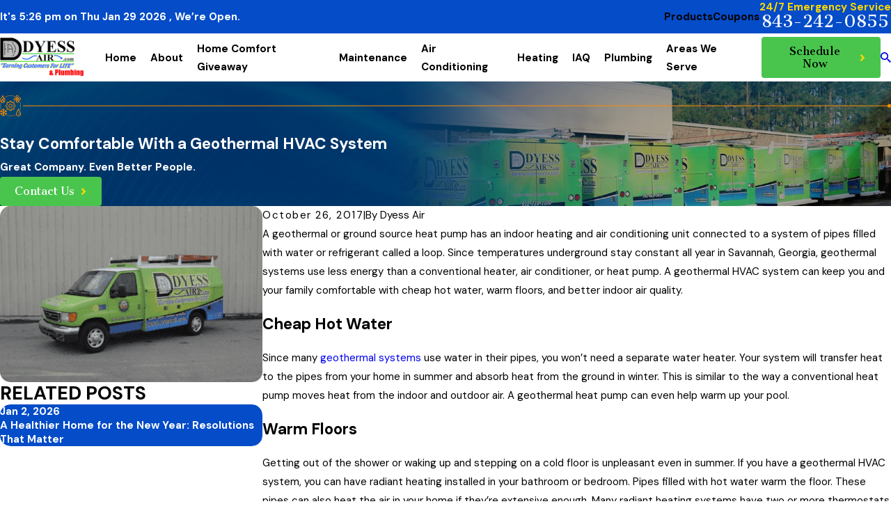

--- FILE ---
content_type: image/svg+xml; charset=utf-8
request_url: https://www.dyessair.com/cms/svg/site/628gotwji5n.24.2601151616308.svg
body_size: 36034
content:
<?xml version="1.0" encoding="UTF-8" standalone="no"?>
<svg xmlns="http://www.w3.org/2000/svg" viewBox="0 0 24 24">
<style>
	g path { stroke: none; }
	g.root { display: none; }
	g.root:target { display: inline; }
	g line { stroke: black; }
	g circle { stroke: black; }
	g polyline { stroke: black; }
</style>
<g class="root" id="air_conditioning" data-name="air_conditioning">
	<path class="fill-grad-vrt" d="M0 1.091V12.327H24V1.091Zm2.618 10.527V10.773H21.409v0.845Zm20.673 0.027H22.091V10.091H1.909v1.582H0.709V1.8H23.319V11.645ZM3.682 3.354H20.346v0.709H3.682Zm0 2.291H20.346v0.709H3.682Zm0 2.291H20.346v0.709H3.682Zm0.464 7.282l-0.136-0.682c-1.091 0.218-1.855 0.873-2.1 1.8a2.416 2.416 0 0 0 0.736 2.427A1.988 1.988-1.636 0 1 3.273 20.645c-0.164 0.736-0.736 1.309-1.664 1.609l0.218 0.655c1.173-0.382 1.909-1.145 2.127-2.127a2.689 2.689 0 0 0-0.845-2.536a1.735 1.735 0 0 1-0.545-1.718C2.755 15.845 3.328 15.382 4.146 15.218Zm4.745 0l-0.136-0.682c-1.091 0.218-1.855 0.873-2.1 1.8a2.416 2.416 0 0 0 0.736 2.427a1.988 1.988 0 0 1 0.627 1.882c-0.164 0.736-0.736 1.309-1.664 1.609l0.218 0.655c1.173-0.382 1.909-1.145 2.127-2.127a2.689 2.689 0 0 0-0.845-2.536a1.735 1.735 0 0 1-0.545-1.718C7.473 15.845 8.046 15.382 8.891 15.218Zm4.718 0l-0.136-0.682c-1.091 0.218-1.855 0.873-2.1 1.8a2.416 2.416 0 0 0 0.736 2.427a1.988 1.988 0 0 1 0.627 1.882c-0.164 0.736-0.736 1.309-1.664 1.609l0.218 0.655c1.173-0.382 1.909-1.145 2.127-2.127a2.689 2.689 0 0 0-0.845-2.536a1.735 1.735 0 0 1-0.545-1.718C12.219 15.845 12.791 15.382 13.609 15.218ZM22.637 19.882l-0.164-0.682l-1.227 0.3L20.509 19.091V18.327l0.709-0.409L22.473 18.273l0.191-0.682L22.091 17.427l0.709-0.409l-0.355-0.6l-0.655 0.382l0.136-0.491L21.219 16.091l-0.355 1.2l-0.709 0.409l-0.682-0.409V16.527l0.927-0.9L19.909 15.136l-0.436 0.436v-0.818H18.764v0.764l-0.355-0.382l-0.491 0.491l0.873 0.9v0.791L18.082 17.727l-0.655-0.382L17.1 16.091l-0.682 0.164l0.164 0.573l-0.709-0.409l-0.355 0.6l0.655 0.382l-0.518 0.136l0.164 0.682l1.227-0.3l0.709 0.409v0.791l-0.655 0.382l-1.255-0.355l-0.191 0.682l0.573 0.164l-0.709 0.409L15.873 21l0.655-0.382l-0.136 0.491l0.655 0.191l0.355-1.2l0.736-0.409l0.655 0.382v0.791L17.919 21.818l0.491 0.491l0.436-0.436v0.818h0.709V21.927L19.909 22.309L20.4 21.818l-0.873-0.9V20.045L20.182 19.664l0.709 0.409l0.327 1.255l0.682-0.164l-0.164-0.573L22.446 21l0.355-0.6l-0.655-0.382ZM19.828 19.091l-0.682 0.382L18.464 19.091V18.3l0.682-0.382l0.682 0.382Z" />
</g>
<g class="root" id="arrow_down" data-name="arrow-down">
	<path d="M13.006 18.316l10.823-10.823a1.217 1.217 0 0 0-1.668-1.668l-10.006 10.006l-10.006-10.006A1.234 1.234 5.402 0 0 0.399 5.642a1.201 1.201 0 0 0-0.117 1.668A0.384 0.384 5.402 0 0 0.399 7.476L11.289 18.316a1.234 1.234 0 0 0 1.668 0Z" />
</g>
<g class="root" id="arrow_left" data-name="arrow-left">
	<path d="M15.84 24l4.16-3.9l-7.98-8.1L20 3.9L15.84 0L5.92 10.04l-1.92 1.96l1.92 1.96l9.9 10.04Z" />
</g>
<g class="root" id="arrow_right" data-name="arrow-right">
	<path d="M8.168 0L4 3.906L11.988 12L4 20.094L8.168 24L18.078 13.952L20 12l-1.922-1.96Z" />
</g>
<g class="root" id="blog_menu" data-name="blog menu">
	<path d="M16.285 0.001a3.434 3.434 0 0 0-3.304 2.571H0V4.286H12.981a3.409 3.409 0 0 0 6.609 0H24V2.572H19.59A3.434 3.434-1.715 0 0 16.285 0.001Zm0 1.714a1.714 1.714 0 1 1-1.714 1.714A1.702 1.702-1.715 0 1 16.285 1.715ZM7.714 8.572a3.434 3.434 0 0 0-3.304 2.571H0v1.714H4.41a3.409 3.409 0 0 0 6.609 0H24V11.143H11.018A3.434 3.434-1.715 0 0 7.714 8.572Zm0 1.714a1.714 1.714 0 1 1-1.714 1.714A1.702 1.702-1.715 0 1 7.714 10.286Zm8.571 6.857a3.434 3.434 0 0 0-3.304 2.571H0v1.714H12.981a3.409 3.409 0 0 0 6.609 0H24V19.715H19.59A3.434 3.434-1.715 0 0 16.285 17.143Zm0 1.714a1.714 1.714 0 1 1-1.714 1.714A1.702 1.702-1.715 0 1 16.285 18.858Z" />
</g>
<g class="root" id="cash" data-name="cash">
	<path fill-rule="evenodd" d="M11.632 11.217C11.632 11.398 11.776 11.515 12.186 11.687C12.524 11.883 13.092 12.15 13.092 12.759L13.093 12.759C13.09 12.989 12.994 13.212 12.859 13.398C12.724 13.584 12.533 13.722 12.363 13.793L12.363 14.001C12.307 14.116 12.242 14.218 12.141 14.273C12.041 14.328 11.919 14.328 11.818 14.273C11.718 14.218 11.675 14.116 11.644 14.001L11.644 13.795C11.423 13.722 11.23 13.581 11.095 13.391C10.96 13.201 10.889 12.973 10.893 12.74C10.952 12.626 10.967 12.525 11.067 12.47C11.167 12.415 11.288 12.415 11.389 12.47C11.489 12.525 11.555 12.626 11.632 12.74C11.575 12.852 11.597 12.962 11.674 13.045C11.812 13.191 11.857 13.175 11.97 13.178C12.082 13.18 12.191 13.137 12.271 13.059C12.352 12.98 12.397 12.872 12.396 12.76C12.396 12.579 12.183 12.48 11.832 12.289C11.435 12.094 10.893 11.827 10.893 11.218L10.893 11.218C10.893 10.988 10.966 10.777 11.101 10.617C11.236 10.458 11.426 10.255 11.644 10.184L11.644 9.975C11.675 9.861 11.718 9.759 11.818 9.704C11.919 9.649 12.041 9.649 12.141 9.704C12.242 9.759 12.307 9.861 12.363 9.975L12.363 10.182C12.537 10.255 12.729 10.396 12.864 10.586C13 10.775 13.131 11.003 13.093 11.254C13.074 11.338 13.041 11.421 13.052 11.49C12.914 11.558 12.825 11.597 12.732 11.597C12.638 11.597 12.549 11.558 12.485 11.49C12.422 11.421 12.39 11.338 12.396 11.254C12.402 11.124 12.362 11.014 12.285 10.932C12.209 10.85 12.102 10.802 11.989 10.799C11.877 10.796 11.768 10.839 11.688 10.918C11.608 10.997 11.627 11.105 11.632 11.217L11.632 11.217ZM15.401 11.988C15.401 12.896 15.041 13.765 14.399 14.407C13.757 15.048 12.887 15.409 11.98 15.409C11.072 15.409 10.202 15.048 9.56 14.407C8.949 13.765 8.558 12.895 8.558 11.988C8.558 11.081 8.949 10.211 9.56 9.57C10.202 8.928 11.072 8.568 11.98 8.568C12.887 8.569 13.756 8.93 14.398 9.571C15.039 10.212 15.4 11.081 15.401 11.988L15.401 11.988ZM14.73 11.988C14.73 11.259 14.441 10.559 13.925 10.044C13.409 9.528 12.709 9.238 11.98 9.238C11.25 9.238 10.55 9.528 10.035 10.044C9.519 10.559 9.229 11.259 9.229 11.988C9.229 12.718 9.519 13.417 10.035 13.933C10.55 14.528 11.25 14.739 11.98 14.739C12.709 14.738 13.408 14.517 13.924 13.932C14.44 13.416 14.73 12.717 14.73 11.988L14.73 11.988ZM7.236 11.652L4.599 11.652C4.532 11.66 4.382 11.726 4.327 11.826C4.272 11.927 4.272 12.048 4.327 12.149C4.382 12.249 4.532 12.315 4.599 12.323L7.236 12.323C7.329 12.329 7.42 12.297 7.488 12.233C7.556 12.169 7.595 12.081 7.595 11.987C7.595 11.894 7.556 11.854 7.488 11.742C7.42 11.679 7.329 11.646 7.236 11.652L7.236 11.652ZM16.388 11.988L16.388 11.988C16.388 12.077 16.424 12.163 16.487 12.226C16.55 12.289 16.635 12.324 16.724 12.324L19.361 12.324C19.541 12.316 19.659 12.251 19.633 12.15C19.688 12.05 19.688 11.928 19.633 11.828C19.659 11.727 19.541 11.662 19.361 11.654L16.724 11.654C16.635 11.654 16.55 11.689 16.487 11.752C16.424 11.814 16.389 11.944 16.388 11.988L16.388 11.988ZM23.832 13.065L22.854 14.883L22.854 16.981C22.85 17.315 22.649 17.635 22.413 17.871C22.177 18.108 21.857 18.24 21.522 18.241L21.488 18.241L21.122 19.606C21.036 19.929 20.825 20.204 20.535 20.371C20.246 20.538 19.902 20.583 19.58 20.496L19.546 20.488L18.839 21.712C18.672 22.001 18.397 22.212 18.074 22.298C17.752 22.385 17.471 22.34 17.156 22.192L10.304 18.24L2.436 18.24C2.102 18.24 1.782 18.107 1.546 17.871C1.31 17.635 1.177 17.314 1.177 16.98L1.177 15.567L1.143 15.558L1.143 15.558C0.821 15.471 0.546 15.259 0.379 14.97C0.212 14.681 0.167 14.337 0.252 14.015L0.618 12.696L0.588 12.632C0.299 12.507 0.088 12.19 0.002 11.867C0.002 11.544-0.026 11.201 0.127 10.911L1.177 9.094L1.177 7.035C1.177 6.662 1.31 6.342 1.546 6.106C1.782 5.953 2.102 5.737 2.436 5.736L2.471 5.736L2.837 4.371L2.837 4.371C2.924 4.049 3.135 3.774 3.424 3.688C3.713 3.44 4.057 3.394 4.379 3.48L4.413 3.489L5.12 2.265C5.287 1.976 5.562 1.765 5.885 1.679C6.208 1.643 6.551 1.637 6.841 1.804L13.655 5.736L21.522 5.736C21.857 5.737 22.177 5.951 22.413 6.106C22.649 6.342 22.85 6.662 22.854 7.034L22.854 8.444L22.816 8.419L22.816 8.419C23.138 8.555 23.413 8.717 23.58 9.006C23.747 9.295 23.793 9.704 23.707 9.962L23.406 11.327L23.371 11.344C23.66 11.512 23.871 11.787 23.957 12.109C24.044 12.432 23.999 12.776 23.832 13.065L23.832 13.065ZM22.854 9.125L22.854 10.82L23.074 9.788C23.092 9.663 23.083 9.53 23.033 9.41C22.983 9.29 22.895 9.19 22.854 9.125L22.854 9.125ZM5.084 3.669L11.891 5.574L6.506 2.384C6.445 2.307 6.21 2.359 6.059 2.327C5.908 2.367 5.78 2.465 5.701 2.6L5.084 3.669ZM3.23 5.736L10.212 5.736L4.252 4.128C4.056 4.087 3.895 4.109 3.759 4.187C3.624 4.332 3.525 4.394 3.485 4.584L3.23 5.736ZM0.803 11.959L1.177 10.567L1.177 10.435L0.709 11.247C0.644 11.359 0.618 11.49 0.635 11.685C0.652 11.748 0.711 11.867 0.803 11.959L0.803 11.959ZM1.177 14.852L1.177 13.156L0.9 14.189C0.867 14.314 0.876 14.513 0.926 14.567C0.976 14.687 1.064 14.787 1.177 14.852L1.177 14.852ZM18.875 20.308L12.068 18.484L17.453 21.593C17.588 21.67 17.749 21.691 17.9 21.651C18.051 21.659 18.18 21.521 18.339 21.377L18.875 20.308ZM20.794 18.24L13.747 18.24L19.753 19.849C19.904 19.89 20.065 19.868 20.2 19.79C20.335 19.712 20.434 19.583 20.475 19.432L20.794 18.24ZM22.113 7.051C22.113 6.841 22.051 6.691 21.94 6.58C21.83 6.468 21.679 6.406 21.523 6.406L2.437 6.406C2.28 6.406 2.158 6.468 2.02 6.579C1.909 6.689 1.872 6.839 1.871 7.027L1.871 16.98C1.872 17.136 1.91 17.286 2.02 17.396C2.159 17.506 2.28 17.569 2.437 17.569L21.523 17.569L21.522 17.569C21.679 17.569 21.829 17.507 21.939 17.396C22.05 17.286 22.112 17.136 22.112 16.98L22.113 7.051ZM23.196 12.019L22.854 13.475L22.854 13.541L23.294 12.73C23.316 12.618 23.352 12.487 23.324 12.358C23.307 12.229 23.265 12.11 23.193 12.018L23.196 12.019ZM21.007 9.834L21.007 14.143C21.007 14.221 20.979 14.297 20.929 14.357C20.879 14.417 20.81 14.458 20.732 14.472C20.303 14.553 19.908 14.762 19.598 15.071C19.315 15.381 19.08 15.776 18.999 16.206C18.985 16.282 18.944 16.352 18.884 16.402C18.901 16.452 18.748 16.48 18.669 16.48L5.29 16.48C5.211 16.48 5.136 16.452 5.076 16.402C5.015 16.352 4.975 16.282 5 16.206C4.879 15.776 4.67 15.381 4.361 15.071C4.052 14.762 3.656 14.553 3.227 14.472C3.15 14.458 3.08 14.417 3.03 14.357C3.016 14.297 2.953 14.221 2.952 14.143L2.952 9.834C2.953 9.756 3.016 9.68 3.03 9.62C3.08 9.56 3.15 9.519 3.227 9.505C3.656 9.424 4.052 9.215 4.361 8.906C4.67 8.613 4.879 8.201 5 7.772C4.975 7.695 5.015 7.625 5.076 7.575C5.136 7.525 5.211 7.498 5.29 7.497L18.669 7.497C18.748 7.498 18.901 7.525 18.884 7.575C18.944 7.625 18.985 7.695 18.999 7.772C19.08 8.201 19.315 8.613 19.598 8.906C19.907 9.215 20.303 9.424 20.732 9.505C20.81 9.519 20.879 9.56 20.929 9.62C20.979 9.68 21.007 9.756 21.007 9.834L21.007 9.834ZM20.336 10.099C19.406 9.861 18.679 9.097 18.405 8.168L5.554 8.168C5.28 9.097 4.553 9.861 3.623 10.099L3.623 13.916C4.553 14.153 5.28 14.88 5.554 15.809L18.405 15.809C18.679 14.88 19.406 14.153 20.336 13.916L20.336 10.099Z" />
</g>
<g class="root" id="close" data-name="close">
	<path d="M1.285 0.002A1.498 1.498 0.012 0 0 0.012 1.5a1.498 1.498 0 0 0 0.434 0.884L10.019 11.986L0.447 21.604a1.408 1.408 0 0 0 0 1.992a1.393 1.393 0 0 0 1.962 0L11.996 14.009l9.572 9.587a1.498 1.498 0 0 0 2.007 0a1.408 1.408 0 0 0 0-1.992L14.034 11.986l9.587-9.587A1.423 1.423 0.012 0 0 21.614 0.437L11.996 10.009L2.454 0.437A1.588 1.588 0.012 0 0 1.285 0.002Z" />
</g>
<g class="root" id="commercial_services" data-name="commercial_services">
	<path class="fill-grad-vrt" d="M14.651 13.721h-0.132v-2.191a4.803 4.803 0 0 0 2.257-3.987a0.901 0.901 0 0 0 0.675-0.871V5.988a0.901 0.901 0 0 0-0.49-0.795a4.905 4.905 0 0 0-3.602-4.593a0.67 0.67 0 0 0-0.663-0.6H11.243A0.67 0.67-3.06 0 0 10.581 0.585a4.926 4.926 0 0 0-3.602 4.617A0.901 0.901-3.06 0 0 6.474 5.988v0.687A0.901 0.901-3.06 0 0 7.146 7.543a4.818 4.818 0 0 0 2.305 4.017v2.161h-0.102c-3.302 0-6.004 2.976-6.004 6.631V23.7a0.3 0.3 0 0 0 0.3 0.3H20.355a0.3 0.3 0 0 0 0.3-0.3V20.352C20.655 16.697 17.953 13.721 14.651 13.721Zm0.919 0.696c-0.3 2.504 0.54 3.624 1.299 4.317a2.299 2.299 0 0 1 0.666 1.627V23.399H12.268V18.366a0.949 0.949 0 0 1 0.504-0.865c1.114-0.543 1.801-2.065 1.801-3.18H14.651A4.677 4.677-3.06 0 1 15.566 14.418Zm-1.587 0.094c-0.084 0.997-0.723 2.083-1.471 2.45a1.427 1.427 0 0 0-0.54 0.468a1.435 1.435 0 0 0-0.543-0.468c-0.762-0.37-1.411-1.475-1.483-2.483a4.152 4.152 0 0 0 4.037 0.034Zm-2.816 3.002a0.955 0.955 0 0 1 0.504 0.865V23.399H6.288V20.361a2.299 2.299 0 0 1 0.666-1.627c0.756-0.69 1.575-1.801 1.299-4.287a4.95 4.95 0 0 1 1.081-0.126C9.344 15.436 10.04 16.957 11.163 17.501ZM16.356 5.087h-3.002V1.221A4.308 4.308-3.06 0 1 16.356 5.087Zm-5.103-4.503h1.439a0.074 0.074 0 0 1 0.072 0.074V5.087H11.171V0.659A0.072 0.072-3.06 0 1 11.243 0.585Zm-0.672 0.6V5.087h-3.002A4.335 4.335-3.06 0 1 10.571 1.185ZM7.074 5.988a0.3 0.3 0 0 1 0.3-0.3H16.546a0.3 0.3 0 0 1 0.3 0.3v0.687a0.3 0.3 0 0 1-0.3 0.3H7.381a0.3 0.3 0 0 1-0.3-0.3V5.988ZM7.747 7.576H16.174a4.203 4.203 0 0 1-2.876 3.869a5.274 5.274 0 0 1-2.654 0A4.203 4.203-3.06 0 1 7.747 7.576ZM10.449 12.022a5.382 5.382 0 0 0 1.501 0.195a5.866 5.866 0 0 0 1.515-0.195a4.469 4.469 0 0 0 0.447-0.178V13.853l-0.072 0.042a3.554 3.554 0 0 1-3.696 0l-0.094-0.054v-1.981C10.187 11.926 10.322 11.992 10.449 12.022ZM3.956 20.352c0-2.668 1.561-4.933 3.713-5.725C7.879 16.761 7.188 17.696 6.546 18.296a2.932 2.932 0 0 0-0.865 2.071V23.399H3.956ZM20.055 23.399H18.133V20.361A2.932 2.932-3.06 0 0 17.269 18.296c-0.646-0.6-1.342-1.547-1.114-3.725C18.398 15.294 20.055 17.612 20.055 20.352V23.399ZM13.769 20.335a0.3 0.3 0 0 0 0.171 0.262l1.042 0.49l-1.095 0.735a0.3 0.3 0 0 0-0.082 0.418a0.3 0.3 0 0 0 0.418 0.082L15.758 21.298a0.3 0.3 0 0 0-0.042-0.519l-0.999-0.471l1.023-0.6a0.3 0.3 0 0 0-0.3-0.522l-1.523 0.877A0.3 0.3-3.06 0 0 13.769 20.335Z" />
</g>
<g class="root" id="description" data-name="description">
	<path d="M0 20.71L0 3.29L24 3.29L24 20.71L0 20.71ZM22.065 5.221L1.935 5.221L1.935 18.779L22.065 18.779L22.065 5.221ZM13.553 16.835L3.875 16.835L3.875 14.903L13.553 14.903L13.553 16.835ZM3.875 11.028L20.126 11.028L20.126 12.971L3.875 12.971L3.875 11.028ZM3.875 7.165L20.126 7.165L20.126 9.097L3.875 9.097L3.875 7.165Z" />
</g>
<g class="root" id="electronic_restoration" data-name="electronic_restoration">
	<path class="fill-grad-vrt" d="M23.048 17.555L20.656 17.555L20.656 19.344C20.656 19.908 20.192 20.374 19.63 20.374L12.671 20.374C12.598 20.889 12.159 21.306 11.597 21.306L7.52 21.306C6.909 21.306 6.421 20.815 6.421 20.202L6.421 17.53L0.952 17.53C0.439 17.53 0 17.113 0 16.573L0 16.009C0 15.494 0.415 15.053 0.952 15.053L1.685 15.053L1.685 3.847C1.685 3.21 2.197 2.695 2.832 2.695L21.144 2.695C21.779 2.695 22.291 3.21 22.291 3.847L22.291 15.077L23.023 15.077C23.561 15.077 24 15.494 24 16.034L24 16.598C24 17.113 23.585 17.555 23.048 17.555ZM12.671 19.639L19.63 19.639C19.777 19.639 19.923 19.516 19.923 19.344L19.898 19.344L19.898 18.388L12.671 18.388L12.671 19.639ZM10.913 8.629L19.874 8.629L19.874 8.261C19.874 8.114 19.752 7.966 19.581 7.966L11.207 7.966C11.06 7.966 10.913 8.089 10.913 8.261L10.913 8.629ZM7.52 12.159C7.324 12.159 7.153 12.331 7.153 12.528L7.153 12.674L11.939 12.674L11.963 12.674L11.963 12.528C11.963 12.331 11.793 12.159 11.597 12.159L7.52 12.159ZM12.671 12.552L12.671 17.652L19.898 17.652L19.898 9.388L10.913 9.388L10.913 11.449L11.573 11.449C12.184 11.449 12.671 11.939 12.671 12.552ZM11.963 13.41L7.153 13.41L7.153 18.78L11.939 18.78L11.963 18.78L11.963 13.41ZM7.13 20.227C7.13 20.423 7.301 20.594 7.495 20.594L11.573 20.594C11.768 20.594 11.939 20.423 11.939 20.227L11.939 19.516L7.13 19.516L7.13 20.227ZM1.685 15.813L0.952 15.813C0.83 15.813 0.733 15.911 0.733 16.034L0.733 16.598C0.733 16.721 0.83 16.818 0.952 16.818L6.421 16.818L6.421 15.813L1.685 15.813ZM21.583 3.847C21.583 3.627 21.388 3.43 21.168 3.43L2.832 3.43C2.612 3.43 2.417 3.627 2.417 3.847L2.417 4.313L21.583 4.313L21.583 3.847ZM21.583 5.048L2.417 5.048L2.417 15.077L6.421 15.077L6.421 12.552C6.421 11.939 6.909 11.449 7.52 11.449L10.205 11.449L10.205 8.261C10.205 7.697 10.67 7.231 11.231 7.231L19.606 7.231C20.192 7.231 20.656 7.697 20.656 8.261L20.656 15.053L21.583 15.053L21.583 5.048ZM23.268 16.034C23.268 15.911 23.171 15.813 23.048 15.813L22.316 15.813L20.656 15.813L20.656 16.818L23.048 16.818C23.171 16.818 23.268 16.721 23.268 16.598L23.268 16.034ZM9.547 20.448C9.318 20.448 9.132 20.261 9.132 20.031C9.132 19.801 9.318 19.614 9.547 19.614C9.776 19.614 9.961 19.801 9.961 20.031C9.961 20.261 9.776 20.448 9.547 20.448ZM15.406 19.467C15.163 19.467 14.967 19.269 14.967 19.025C14.967 18.782 15.163 18.584 15.406 18.584C15.649 18.584 15.846 18.782 15.846 19.025C15.846 19.269 15.649 19.467 15.406 19.467Z" />
</g>
<g class="root" id="financing" data-name="Financing">
	<path d="M13.714 13.286c0 1.27-0.928 2.328-2.142 2.532v1.324c0 0.237-0.19 0.429-0.429 0.429s-0.429-0.192-0.429-0.429v-1.324c-1.214-0.204-2.142-1.261-2.142-2.532 0-0.237 0.192-0.429 0.429-0.429s0.429 0.19 0.429 0.429c0 0.945 0.77 1.715 1.715 1.715s1.715-0.77 1.715-1.715-0.768-1.713-1.713-1.715c-0.002 0-0.002 0-0.002 0-1.418 0-2.571-1.154-2.571-2.571 0-1.272 0.928-2.328 2.142-2.532v-1.324c0-0.237 0.192-0.429 0.429-0.429s0.429 0.192 0.429 0.429v1.324c1.214 0.204 2.142 1.261 2.142 2.532 0 0.237-0.19 0.429-0.429 0.429s-0.429-0.192-0.429-0.429c0-0.945-0.77-1.715-1.715-1.715s-1.715 0.77-1.715 1.715 0.77 1.713 1.713 1.715h0.002c1.418 0 2.571 1.154 2.571 2.571h0Zm10.286 5.571c0 2.835-2.307 5.142-5.142 5.142-1.773 0-3.338-0.902-4.264-2.27-1.108 0.362-2.266 0.555-3.45 0.555C4.999 22.286-0.001 17.286-0.001 11.142S4.999 0 11.143 0s11.142 5 11.142 11.142c0 1.184-0.194 2.342-0.555 3.45h0c1.368 0.926 2.27 2.492 2.27 4.264Zm-9.828 2.109c-0.291-0.644-0.458-1.356-0.458-2.109 0-2.836 2.307-5.142 5.142-5.142 0.752 0 1.464 0.166 2.109 0.458 0.302-0.976 0.464-1.99 0.464-3.028 0-5.672-4.614-10.286-10.286-10.286S0.857 5.471 0.857 11.142s4.614 10.286 10.286 10.286h0c1.038 0 2.052-0.162 3.028-0.464Zm8.971-2.109c0-2.364-1.923-4.286-4.286-4.286s-4.286 1.922-4.286 4.286 1.922 4.286 4.286 4.286 4.286-1.923 4.286-4.286Zm-2.48-1.22l-2.145 2.145l-1.236-1.236c-0.075-0.075-0.173-0.115-0.279-0.115s-0.204 0.04-0.277 0.115c-0.075 0.075-0.115 0.173-0.115 0.277 0 0.105 0.04 0.204 0.115 0.279l1.515 1.515c0.075 0.075 0.173 0.115 0.279 0.115s0.206-0.042 0.279-0.115l2.424-2.424c0.075-0.075 0.115-0.173 0.115-0.279s-0.04-0.204-0.115-0.277c-0.153-0.153-0.404-0.153-0.556 0Z" />
</g>
<g class="root" id="flair" data-name="flair">
	<path d="M16.953 10.709h-0.474c-0.094-0.325-0.223-0.64-0.386-0.937l0.335-0.337c0.176-0.181 0.268-0.428 0.251-0.68-0.016-0.248-0.122-0.481-0.298-0.656l-0.423-0.427c-0.169-0.184-0.404-0.292-0.654-0.302-0.249-0.01-0.492 0.081-0.675 0.251l-0.335 0.339c-0.296-0.165-0.611-0.295-0.937-0.39v-0.48c-0.007-0.251-0.114-0.488-0.297-0.66-0.183-0.171-0.428-0.262-0.679-0.251h-0.599c-0.25-0.01-0.493 0.081-0.676 0.252s-0.289 0.408-0.296 0.658v0.478c-0.326 0.094-0.64 0.225-0.937 0.39l-0.335-0.337c-0.182-0.171-0.424-0.262-0.674-0.253-0.249 0.009-0.485 0.117-0.654 0.3l-0.423 0.427c-0.168 0.178-0.266 0.411-0.275 0.656-0.017 0.252 0.075 0.499 0.251 0.68l0.335 0.337c-0.163 0.297-0.292 0.611-0.386 0.937h-0.483c-0.25 0.008-0.487 0.116-0.657 0.3-0.17 0.184-0.259 0.428-0.248 0.678v0.603c-0.011 0.25 0.078 0.494 0.248 0.678 0.17 0.184 0.406 0.292 0.657 0.3h0.47c0.094 0.325 0.223 0.64 0.386 0.937l-0.337 0.339c-0.172 0.185-0.258 0.434-0.236 0.685 0.016 0.248 0.122 0.481 0.298 0.656l0.423 0.427c0.169 0.182 0.405 0.29 0.653 0.299 0.249 0.009 0.491-0.082 0.673-0.252l0.335-0.339c0.296 0.165 0.611 0.295 0.937 0.39v0.478c0.006 0.248 0.111 0.484 0.292 0.655 0.18 0.171 0.421 0.264 0.67 0.257h0.59c0.25 0.01 0.493-0.081 0.676-0.252s0.289-0.408 0.296-0.658v-0.48c0.326-0.094 0.64-0.225 0.937-0.39l0.339 0.339c0.182 0.171 0.424 0.262 0.674 0.253 0.249-0.009 0.485-0.117 0.654-0.3l0.423-0.427c0.176-0.175 0.282-0.408 0.298-0.656 0.017-0.252-0.075-0.499-0.251-0.68l-0.337-0.339c0.163-0.297 0.292-0.611 0.386-0.937h0.476c0.25-0.008 0.487-0.116 0.657-0.3 0.17-0.184 0.259-0.428 0.248-0.678v-0.605c0.011-0.25-0.078-0.494-0.248-0.678-0.17-0.184-0.406-0.292-0.657-0.3h0ZM17.114 12.289c0 0.135-0.084 0.229-0.161 0.229h-0.764c-0.085 0.001-0.167 0.03-0.233 0.084-0.066 0.053-0.112 0.128-0.13 0.211-0.096 0.444-0.271 0.867-0.515 1.249-0.046 0.072-0.066 0.157-0.057 0.242 0.009 0.085 0.047 0.164 0.107 0.224l0.539 0.545c0.027 0.026 0.042 0.062 0.041 0.099-0.005 0.065-0.034 0.125-0.081 0.17l-0.423 0.427c-0.065 0.086-0.185 0.107-0.275 0.049l-0.541-0.545c-0.06-0.06-0.139-0.098-0.223-0.107-0.084-0.009-0.169 0.011-0.241 0.056-0.379 0.246-0.799 0.422-1.24 0.519-0.085 0.019-0.16 0.067-0.213 0.135-0.053 0.068-0.081 0.153-0.079 0.24v0.77c0 0.077-0.094 0.161-0.229 0.161h-0.599c-0.135 0-0.229-0.086-0.229-0.161v-0.777c0.002-0.087-0.026-0.171-0.079-0.24-0.053-0.068-0.128-0.116-0.213-0.135-0.441-0.097-0.861-0.273-1.24-0.519-0.072-0.045-0.157-0.065-0.241-0.056-0.085 0.009-0.163 0.047-0.223 0.107l-0.539 0.545c-0.09 0.057-0.209 0.036-0.274-0.049l-0.423-0.427c-0.046-0.045-0.075-0.104-0.081-0.169-0.004-0.039 0.008-0.078 0.034-0.107l0.536-0.53c0.061-0.061 0.099-0.14 0.108-0.225 0.009-0.085-0.011-0.171-0.058-0.243-0.244-0.383-0.419-0.806-0.515-1.249-0.018-0.083-0.064-0.157-0.13-0.211-0.066-0.054-0.148-0.083-0.233-0.084h-0.766c-0.077 0-0.161-0.094-0.161-0.229v-0.603c0-0.135 0.084-0.229 0.161-0.229h0.764c0.085-0.001 0.167-0.03 0.233-0.084 0.066-0.053 0.112-0.128 0.13-0.211 0.096-0.444 0.271-0.867 0.515-1.249 0.046-0.072 0.067-0.158 0.058-0.243-0.009-0.085-0.047-0.165-0.108-0.225l-0.541-0.543c-0.026-0.029-0.038-0.068-0.034-0.107 0.006-0.065 0.035-0.125 0.082-0.17l0.423-0.427c0.086-0.086 0.214-0.109 0.275-0.049l0.545 0.545c0.06 0.06 0.139 0.098 0.223 0.107 0.084 0.009 0.169-0.011 0.241-0.056 0.379-0.246 0.799-0.422 1.24-0.519 0.085-0.019 0.16-0.067 0.213-0.135 0.053-0.068 0.081-0.153 0.079-0.24v-0.76c0-0.077 0.094-0.161 0.229-0.161h0.584c0.135 0 0.229 0.086 0.229 0.161v0.775c-0.002 0.087 0.026 0.171 0.079 0.24 0.053 0.068 0.128 0.116 0.213 0.135 0.441 0.097 0.861 0.273 1.24 0.519 0.072 0.045 0.157 0.065 0.241 0.056 0.085-0.009 0.163-0.047 0.223-0.107l0.541-0.545c0.06-0.06 0.187-0.038 0.274 0.047l0.433 0.405c0.052 0.049 0.083 0.116 0.086 0.187 0.005 0.039-0.008 0.078-0.034 0.107l-0.547 0.536c-0.06 0.06-0.098 0.139-0.107 0.224-0.009 0.085 0.011 0.17 0.057 0.242 0.244 0.383 0.419 0.806 0.515 1.249 0.018 0.083 0.064 0.157 0.13 0.211 0.066 0.054 0.148 0.083 0.233 0.084h0.764c0.077 0 0.161 0.094 0.161 0.229v0.605Z" />
	<path d="M12.092 9.74c-0.597-0.004-1.171 0.229-1.596 0.648-0.425 0.42-0.665 0.991-0.668 1.588-0.003 0.597 0.232 1.171 0.652 1.595 0.421 0.424 0.993 0.663 1.59 0.664 0.597 0.001 1.17-0.235 1.593-0.656 0.423-0.422 0.66-0.994 0.66-1.591s-0.234-1.162-0.652-1.583c-0.418-0.421-0.985-0.66-1.578-0.664h0ZM12.092 13.486c-0.398 0.003-0.781-0.152-1.064-0.432s-0.444-0.661-0.446-1.059c-0.002-0.398 0.154-0.781 0.435-1.063 0.28-0.283 0.662-0.442 1.06-0.443 0.398-0.001 0.78 0.156 1.062 0.438 0.282 0.281 0.44 0.663 0.44 1.061s-0.156 0.775-0.435 1.056c-0.279 0.281-0.657 0.44-1.052 0.443h0Z" />
	<path d="M21.135 2.182c0.131-0.442 0.089-0.917-0.118-1.328-0.139-0.262-0.348-0.48-0.603-0.63C20.158 0.074 19.867-0.004 19.57 0c-0.397 0.003-0.784 0.127-1.109 0.354-0.912 0.629-0.519 1.41-0.519 1.41 0.257 0.446 0.697 0.807 1.068 1.311-0.096 0.067-0.182 0.146-0.259 0.234-0.15-0.088-0.33-0.174-0.375-0.197-0.184-0.098-0.379-0.175-0.581-0.23-0.177-0.048-0.36-0.072-0.543-0.073-0.27-0.005-0.537 0.059-0.775 0.187-0.972 0.547-1.068 1.736-0.498 2.574 0.337 0.496 0.712 0.611 0.991 0.611 0.14 0.001 0.279-0.027 0.406-0.084 0.44-0.257 0.8-0.699 1.3-1.073 0.068 0.095 0.148 0.181 0.238 0.257-0.088 0.152-0.174 0.333-0.197 0.375-0.098 0.186-0.174 0.382-0.229 0.584-0.131 0.442-0.089 0.917 0.118 1.328 0.138 0.263 0.346 0.482 0.601 0.634 0.255 0.152 0.547 0.231 0.843 0.228 0.397-0.003 0.783-0.127 1.109-0.354 0.912-0.629 0.519-1.41 0.519-1.41-0.257-0.446-0.697-0.807-1.068-1.311 0.096-0.067 0.184-0.145 0.26-0.234 0.15 0.088 0.33 0.174 0.375 0.197 0.184 0.098 0.379 0.175 0.581 0.23 0.177 0.048 0.36 0.072 0.543 0.073 0.27 0.005 0.537-0.059 0.775-0.187 0.972-0.547 1.068-1.736 0.498-2.574-0.335-0.493-0.715-0.607-0.995-0.607-0.14-0.001-0.279 0.027-0.406 0.084-0.44 0.257-0.8 0.699-1.3 1.073-0.068-0.095-0.148-0.181-0.238-0.257 0.088-0.152 0.174-0.333 0.197-0.375 0.099-0.189 0.177-0.389 0.232-0.596h0ZM17.585 4.973c-0.169 0.169-0.352 0.322-0.547 0.459h-0.066c-0.125 0-0.253-0.096-0.375-0.281-0.186-0.269-0.253-0.602-0.187-0.921 0.057-0.247 0.218-0.456 0.442-0.573 0.123-0.066 0.261-0.099 0.401-0.098 0.12 0.001 0.24 0.017 0.356 0.049 0.149 0.041 0.293 0.099 0.429 0.172l0.054 0.028l0.139 0.069v0.545c-0.225 0.172-0.441 0.356-0.646 0.551h0ZM18.611 1.429c-0.032-0.107 0-0.268 0.272-0.457 0.202-0.142 0.441-0.219 0.687-0.223 0.163-0.005 0.325 0.037 0.466 0.12 0.141 0.083 0.255 0.205 0.33 0.35 0.109 0.244 0.126 0.519 0.047 0.774-0.038 0.153-0.092 0.301-0.163 0.442l-0.028 0.054l-0.069 0.139h-0.541c-0.171-0.226-0.353-0.443-0.547-0.65-0.166-0.17-0.318-0.353-0.453-0.549h0ZM19.812 3.574c0.169 0.003 0.33 0.074 0.448 0.195 0.117 0.122 0.182 0.285 0.18 0.454-0.002 0.169-0.071 0.33-0.192 0.449-0.121 0.118-0.284 0.184-0.453 0.183-0.169-0.001-0.331-0.069-0.45-0.189-0.119-0.12-0.186-0.282-0.186-0.451 0.002-0.172 0.072-0.335 0.194-0.455 0.123-0.12 0.288-0.187 0.459-0.185h0ZM21.02 7.013c0.011 0.041 0.043 0.223-0.279 0.446-0.202 0.141-0.443 0.218-0.689 0.221-0.163 0.005-0.325-0.037-0.466-0.12-0.141-0.083-0.255-0.205-0.33-0.35-0.109-0.244-0.126-0.519-0.047-0.774 0.041-0.15 0.098-0.295 0.17-0.433l0.028-0.054l0.069-0.139h0.541c0.171 0.226 0.353 0.443 0.547 0.65 0.168 0.17 0.32 0.355 0.455 0.553h0ZM22.037 3.454c0.166-0.164 0.346-0.314 0.538-0.448 0.025-0.006 0.051-0.01 0.077-0.009 0.125 0 0.253 0.096 0.375 0.281 0.186 0.269 0.253 0.602 0.187 0.921-0.057 0.247-0.218 0.456-0.442 0.573-0.127 0.067-0.269 0.1-0.412 0.096-0.12-0.001-0.24-0.017-0.356-0.049-0.149-0.041-0.293-0.099-0.429-0.172l-0.054-0.028l-0.139-0.069v-0.545c0.228-0.171 0.447-0.354 0.656-0.549v-0.002Z" />
	<path d="M0.797 15.783c0.024 0.073 0.071 0.137 0.133 0.183 0.062 0.046 0.137 0.072 0.214 0.074 0.04 0 0.08-0.006 0.118-0.019 0.095-0.03 0.174-0.098 0.22-0.187 0.045-0.089 0.053-0.192 0.022-0.287l-0.056-0.172c-0.022-0.104-0.086-0.194-0.178-0.247-0.092-0.054-0.202-0.066-0.303-0.033-0.101 0.032-0.184 0.106-0.227 0.203s-0.044 0.207-0.002 0.305l0.06 0.182Z" />
	<path d="M8.134 0.678l-0.187 0.066c-0.111 0.04-0.197 0.131-0.231 0.245-0.034 0.114-0.012 0.237 0.059 0.332 0.071 0.095 0.183 0.151 0.301 0.15 0.044 0 0.088-0.009 0.129-0.024l0.169-0.062c0.093-0.034 0.169-0.102 0.212-0.192 0.042-0.09 0.048-0.192 0.015-0.286-0.033-0.091-0.1-0.166-0.187-0.208-0.087-0.043-0.187-0.05-0.279-0.02h0Z" />
	<path d="M0.408 14.297c0.025 0.131 0.119 0.239 0.246 0.283 0.127 0.044 0.267 0.017 0.368-0.071 0.101-0.088 0.148-0.223 0.122-0.354-0.011-0.058-0.022-0.116-0.032-0.176-0.006-0.107-0.057-0.207-0.141-0.273-0.084-0.067-0.193-0.094-0.298-0.076-0.106 0.019-0.198 0.082-0.254 0.173-0.056 0.092-0.07 0.203-0.039 0.305 0.01 0.064 0.019 0.127 0.028 0.189h0Z" />
	<path d="M6.732 1.281l-0.169 0.088c-0.088 0.047-0.153 0.126-0.182 0.221-0.029 0.095-0.019 0.197 0.027 0.285 0.032 0.06 0.079 0.111 0.137 0.146 0.058 0.035 0.125 0.054 0.193 0.055 0.06 0 0.119-0.015 0.172-0.043l0.159-0.082c0.089-0.045 0.155-0.124 0.186-0.218 0.031-0.095 0.022-0.197-0.023-0.286-0.045-0.088-0.123-0.154-0.216-0.185-0.094-0.031-0.196-0.024-0.284 0.02h0Z" />
	<path d="M22.541 6.241l-0.092-0.167c-0.049-0.086-0.13-0.148-0.225-0.174-0.095-0.026-0.197-0.014-0.283 0.034-0.087 0.049-0.15 0.131-0.176 0.227-0.026 0.096-0.013 0.198 0.036 0.285l0.086 0.157c0.048 0.086 0.128 0.15 0.222 0.178 0.095 0.028 0.197 0.017 0.283-0.03 0.087-0.048 0.152-0.128 0.18-0.224 0.028-0.096 0.016-0.198-0.032-0.286h0Z" />
	<path d="M0.207 12.777c0.006 0.095 0.048 0.184 0.118 0.249 0.07 0.065 0.161 0.101 0.257 0.101h0.024c0.099-0.006 0.192-0.052 0.258-0.127 0.066-0.075 0.099-0.173 0.092-0.272 0-0.06-0.003-0.122-0.009-0.187-0.007-0.134-0.084-0.254-0.204-0.315-0.119-0.061-0.262-0.054-0.375 0.019s-0.178 0.2-0.171 0.334c0.006 0.068 0.009 0.134 0.009 0.199h0Z" />
	<path d="M23.548 11.025h0.043c0.098-0.012 0.188-0.062 0.249-0.139 0.061-0.078 0.09-0.176 0.079-0.275 0-0.064-0.015-0.127-0.022-0.187-0.002-0.107-0.049-0.208-0.13-0.277-0.081-0.07-0.188-0.101-0.294-0.088s-0.201 0.072-0.261 0.161c-0.06 0.088-0.08 0.198-0.054 0.301 0 0.06 0.015 0.12 0.022 0.187 0.014 0.088 0.058 0.168 0.125 0.226 0.067 0.058 0.153 0.09 0.242 0.091h0Z" />
	<path d="M22.873 9.103l0.045 0.174c0.022 0.08 0.07 0.151 0.137 0.201s0.148 0.076 0.232 0.074c0.03 0 0.061-0.004 0.09-0.011 0.096-0.024 0.178-0.086 0.229-0.171 0.051-0.085 0.066-0.187 0.042-0.283-0.015-0.062-0.031-0.125-0.047-0.187-0.014-0.107-0.073-0.202-0.162-0.263-0.089-0.06-0.2-0.079-0.304-0.052-0.104 0.027-0.192 0.098-0.24 0.194-0.049 0.096-0.053 0.208-0.013 0.308l-0.009 0.015Z" />
	<path d="M9.62 22.949l-0.174-0.041c-0.127-0.024-0.257 0.019-0.345 0.114-0.088 0.095-0.12 0.228-0.086 0.353 0.034 0.125 0.13 0.223 0.254 0.26l0.187 0.045c0.027 0.003 0.055 0.003 0.082 0 0.134 0.015 0.265-0.043 0.345-0.152s0.095-0.251 0.041-0.375c-0.054-0.123-0.17-0.208-0.304-0.223v0.019Z" />
	<path d="M0.224 11.051c-0.011 0.062-0.017 0.125-0.017 0.187-0.006 0.099 0.027 0.196 0.092 0.27 0.065 0.074 0.157 0.12 0.256 0.127h0.026c0.096 0 0.188-0.036 0.257-0.102 0.07-0.065 0.112-0.155 0.117-0.25 0-0.06 0.004-0.122 0.013-0.187 0.01-0.134-0.051-0.263-0.162-0.339-0.111-0.076-0.254-0.087-0.375-0.029-0.121 0.058-0.202 0.176-0.212 0.31l0.004 0.013Z" />
	<path d="M0.769 10.162c0.087-0.001 0.17-0.031 0.237-0.087s0.112-0.132 0.128-0.217c0.011-0.058 0.022-0.118 0.036-0.176 0.033-0.101 0.022-0.212-0.031-0.304-0.053-0.092-0.143-0.158-0.247-0.18-0.104-0.022-0.213 0.001-0.299 0.065-0.086 0.063-0.141 0.16-0.151 0.266l-0.038 0.187c-0.021 0.111 0.008 0.226 0.081 0.312 0.073 0.087 0.181 0.136 0.294 0.133h-0.009Z" />
	<path d="M5.877 2.645c0.066-0.061 0.108-0.143 0.118-0.232 0.01-0.089-0.012-0.179-0.062-0.253-0.056-0.081-0.141-0.136-0.237-0.155s-0.196 0.001-0.278 0.056l-0.155 0.109c-0.02 0.014-0.039 0.031-0.056 0.049 0.265 0.064 0.5 0.215 0.671 0.427h0Z" />
	<path d="M9.603 0.262l-0.187 0.041c-0.13 0.03-0.235 0.127-0.275 0.255-0.04 0.128-0.008 0.267 0.083 0.365 0.091 0.098 0.228 0.14 0.358 0.11l0.178-0.038c0.125-0.033 0.225-0.128 0.263-0.252 0.038-0.124 0.01-0.258-0.075-0.356-0.085-0.098-0.214-0.145-0.342-0.125l-0.004-0.002Z" />
	<path d="M23.62 11.576c-0.099 0-0.195 0.04-0.265 0.11-0.07 0.07-0.11 0.166-0.11 0.265v0.225c0 0.099 0.04 0.195 0.11 0.265 0.07 0.07 0.166 0.11 0.265 0.11s0.195-0.04 0.265-0.11c0.07-0.07 0.11-0.166 0.11-0.265v-0.225c0-0.099-0.04-0.195-0.11-0.265-0.07-0.07-0.166-0.11-0.265-0.11Z" />
	<path d="M23.56 15.211l0.049-0.187c0.04-0.1 0.035-0.212-0.013-0.308-0.049-0.096-0.136-0.167-0.24-0.194-0.104-0.027-0.215-0.008-0.304 0.052-0.089 0.06-0.148 0.156-0.162 0.263l-0.047 0.174c-0.04 0.099-0.035 0.21 0.012 0.305 0.047 0.095 0.133 0.166 0.235 0.195 0.102 0.029 0.212 0.012 0.302-0.045 0.09-0.057 0.151-0.15 0.168-0.255h0Z" />
	<path d="M23.874 13.711c0-0.064 0.017-0.127 0.026-0.187 0.026-0.104 0.006-0.214-0.054-0.302-0.06-0.089-0.155-0.147-0.262-0.161s-0.213 0.019-0.294 0.089-0.128 0.171-0.129 0.278c-0.008 0.06-0.016 0.122-0.024 0.187-0.015 0.098 0.01 0.198 0.07 0.278 0.059 0.08 0.147 0.133 0.245 0.148h0.054c0.091-0.001 0.178-0.035 0.246-0.096 0.068-0.061 0.111-0.144 0.122-0.234h0Z" />
	<path d="M13.881 23.083l-0.178 0.028c-0.134 0.009-0.253 0.09-0.311 0.21-0.059 0.121-0.049 0.263 0.026 0.375 0.075 0.111 0.204 0.174 0.338 0.165h0.054l0.187-0.03c0.131-0.022 0.242-0.112 0.289-0.236 0.047-0.125 0.025-0.265-0.059-0.369-0.084-0.104-0.216-0.155-0.348-0.135l0.002-0.008Z" />
	<path d="M12.459 23.226h-0.187c-0.134 0-0.258 0.071-0.324 0.187-0.067 0.116-0.067 0.259 0 0.375 0.067 0.116 0.191 0.187 0.324 0.187h0.187c0.134-0.004 0.255-0.08 0.318-0.198s0.059-0.261-0.012-0.375c-0.071-0.114-0.197-0.181-0.33-0.177h0.024Z" />
	<path d="M12.444 0c-0.098 0-0.191 0.038-0.261 0.106-0.07 0.068-0.111 0.16-0.114 0.258-0.003 0.098 0.032 0.192 0.098 0.264s0.157 0.116 0.254 0.121h0.204c0.134 0.003 0.259-0.066 0.329-0.18 0.07-0.114 0.073-0.257 0.008-0.375-0.064-0.117-0.186-0.192-0.32-0.195h-0.199Z" />
	<path d="M11.03 23.177l-0.187-0.019c-0.099-0.011-0.199 0.019-0.277 0.081-0.078 0.063-0.127 0.154-0.138 0.253s0.019 0.199 0.081 0.277 0.154 0.127 0.253 0.138l0.187 0.019h0.036c0.134 0.006 0.261-0.06 0.333-0.173 0.072-0.113 0.079-0.256 0.017-0.375s-0.182-0.196-0.316-0.202h0.011Z" />
	<path d="M10.957 0.806h0.038l0.187-0.017c0.134-0.011 0.252-0.093 0.309-0.214s0.046-0.264-0.031-0.375c-0.077-0.11-0.206-0.172-0.34-0.161l-0.187 0.017c-0.134 0.006-0.254 0.084-0.315 0.203-0.061 0.119-0.055 0.262 0.018 0.375 0.072 0.113 0.199 0.178 0.333 0.172h-0.011Z" />
	<path d="M15.241 1.203l0.17 0.052c0.126 0.035 0.262 0.001 0.357-0.089 0.095-0.09 0.136-0.223 0.108-0.352-0.028-0.128-0.12-0.232-0.245-0.275l-0.187-0.056c-0.128-0.038-0.267-0.004-0.364 0.089-0.097 0.093-0.137 0.23-0.105 0.36 0.032 0.13 0.131 0.233 0.259 0.271h0.006Z" />
	<path d="M16.616 22.265l-0.163 0.071c-0.107 0.045-0.186 0.138-0.216 0.25-0.029 0.112-0.005 0.232 0.066 0.323 0.071 0.092 0.18 0.146 0.296 0.146 0.05 0 0.098-0.011 0.144-0.03l0.174-0.077c0.09-0.041 0.161-0.116 0.196-0.209 0.035-0.093 0.032-0.196-0.009-0.286-0.041-0.089-0.114-0.159-0.206-0.194-0.091-0.035-0.193-0.034-0.283 0.005h0Z" />
	<path d="M15.276 22.761l-0.172 0.051c-0.118 0.032-0.213 0.119-0.254 0.235-0.041 0.115-0.024 0.243 0.046 0.343s0.185 0.159 0.307 0.159c0.034 0 0.067-0.004 0.099-0.013l0.187-0.052c0.128-0.038 0.227-0.141 0.259-0.272 0.031-0.13-0.009-0.267-0.106-0.36-0.097-0.092-0.236-0.126-0.364-0.088l-0.002-0.002Z" />
	<path d="M14.151 0.187l-0.187-0.032c-0.134-0.021-0.269 0.031-0.353 0.137-0.085 0.105-0.107 0.248-0.058 0.375 0.049 0.126 0.162 0.217 0.295 0.238l0.176 0.03h0.064c0.134 0.011 0.264-0.05 0.34-0.16 0.077-0.11 0.089-0.253 0.032-0.375-0.057-0.122-0.175-0.203-0.308-0.215v0.002Z" />
	<path d="M3.129 8.616c0.749 0.008 1.473-0.273 2.021-0.783 1.03-0.997 1.274-2.413 0.652-3.787-0.13-0.292-0.279-0.576-0.444-0.85-0.057-0.117-0.162-0.205-0.287-0.241-0.126-0.036-0.261-0.016-0.371 0.054-0.11 0.07-0.186 0.184-0.207 0.312-0.015 0.055-0.033 0.108-0.054 0.161-0.021-0.141-0.028-0.285-0.019-0.427v-0.257c-0.066-1.073-0.481-2.038-1.143-2.647-0.065-0.07-0.149-0.119-0.242-0.14-0.093-0.021-0.19-0.012-0.279 0.024-0.088 0.042-0.161 0.109-0.21 0.193-0.049 0.084-0.07 0.182-0.062 0.279 0 0.215-0.096 0.843-0.946 2.019-0.832 1.15-1.847 2.869-1.079 4.518 0.404 0.807 1.17 1.37 2.06 1.515 0.201 0.038 0.405 0.057 0.609 0.056h0ZM1.518 7.251c-0.156-0.15-0.283-0.327-0.375-0.523-0.611-1.296 0.277-2.765 0.997-3.761 0.43-0.555 0.765-1.178 0.989-1.843 0.332 0.516 0.521 1.11 0.547 1.723v0.187c-0.009 0.375-0.028 1.079 0.614 1.272 0.15 0.046 0.313 0.028 0.45-0.049 0.093-0.054 0.174-0.127 0.236-0.215 0.051 0.1 0.101 0.204 0.15 0.313 0.451 1 0.337 1.984-0.305 2.738 0.05-0.383-0.007-0.772-0.165-1.124-0.068-0.159-0.146-0.314-0.232-0.465-0.04-0.076-0.102-0.137-0.177-0.177-0.076-0.04-0.161-0.056-0.246-0.046h-0.028c-0.033-0.529-0.252-1.031-0.618-1.414-0.058-0.062-0.133-0.104-0.216-0.122-0.083-0.018-0.169-0.011-0.247 0.021-0.08 0.036-0.147 0.097-0.192 0.172-0.045 0.076-0.065 0.163-0.058 0.251 0 0.075-0.034 0.375-0.442 0.961-0.376 0.538-0.813 1.304-0.682 2.1h0ZM2.324 7.38c-0.206-0.45-0.056-1.028 0.483-1.802 0.132-0.188 0.249-0.385 0.352-0.59 0.042 0.142 0.067 0.289 0.075 0.436v0.086c0 0.208-0.017 0.697 0.436 0.839 0.108 0.034 0.224 0.028 0.328-0.017 0.095 0.213 0.124 0.45 0.082 0.68s-0.151 0.442-0.315 0.609c-0.403 0.408-1.21 0.29-1.446-0.244l0.004 0.002Z" />
	<path d="M8.247 22.543l-0.032-0.013c-0.179 0.156-0.403 0.25-0.639 0.27-0.006 0.08 0.014 0.158 0.057 0.226 0.042 0.067 0.105 0.119 0.179 0.149l0.187 0.068c0.093 0.033 0.195 0.029 0.285-0.013 0.09-0.042 0.159-0.117 0.193-0.21 0.032-0.094 0.026-0.196-0.017-0.286-0.043-0.089-0.12-0.158-0.213-0.19h0Z" />
	<path d="M7.805 21.874c0.051-0.086 0.065-0.188 0.041-0.284-0.025-0.096-0.086-0.179-0.172-0.229l-0.583-0.346l0.562-0.049c0.098-0.009 0.189-0.057 0.253-0.132 0.064-0.076 0.095-0.174 0.086-0.272-0.009-0.098-0.056-0.189-0.131-0.253-0.075-0.064-0.173-0.095-0.272-0.088l-1.607 0.139l-1.158-0.691l1.163-0.691l1.607 0.139h0.032c0.134 0.006 0.261-0.061 0.332-0.173 0.072-0.113 0.078-0.256 0.016-0.375-0.062-0.119-0.183-0.195-0.316-0.201l-0.562-0.049l0.528-0.313c0.086-0.051 0.147-0.133 0.172-0.229 0.025-0.096 0.01-0.198-0.041-0.284-0.05-0.085-0.132-0.146-0.227-0.171-0.095-0.025-0.197-0.011-0.282 0.038l-0.581 0.345l0.21-0.521c0.038-0.092 0.038-0.195-0.001-0.287-0.038-0.092-0.111-0.164-0.203-0.202-0.092-0.036-0.194-0.035-0.285 0.003-0.091 0.039-0.163 0.111-0.2 0.203l-0.577 1.431l-1.281 0.775v-1.386l1.032-1.27c0.063-0.078 0.092-0.177 0.081-0.276-0.011-0.099-0.061-0.19-0.139-0.252-0.077-0.062-0.174-0.091-0.272-0.081-0.098 0.01-0.188 0.058-0.251 0.133l-0.455 0.562v-0.802c0-0.134-0.071-0.258-0.187-0.324-0.116-0.067-0.259-0.067-0.375 0-0.116 0.067-0.187 0.191-0.187 0.324v0.802l-0.455-0.562c-0.063-0.075-0.152-0.122-0.25-0.132-0.097-0.01-0.195 0.019-0.271 0.08-0.077 0.063-0.125 0.154-0.135 0.252-0.01 0.099 0.02 0.197 0.083 0.274l1.032 1.272v1.199l-1.216-0.723l-0.523-1.29c-0.037-0.091-0.109-0.164-0.2-0.203-0.091-0.039-0.193-0.04-0.285-0.003-0.093 0.036-0.167 0.108-0.207 0.199-0.04 0.092-0.041 0.195-0.005 0.288l0.157 0.39l-0.354-0.214c-0.085-0.049-0.187-0.063-0.282-0.038-0.095 0.025-0.177 0.086-0.227 0.171-0.051 0.086-0.065 0.188-0.041 0.284 0.025 0.096 0.086 0.179 0.172 0.229l0.506 0.301l-0.715 0.062c-0.134 0.006-0.255 0.082-0.316 0.201-0.062 0.119-0.056 0.262 0.016 0.375 0.072 0.113 0.199 0.179 0.332 0.173h0.032l1.727-0.15h0.024l1.188 0.697l-1.163 0.691l-1.607-0.139c-0.134-0.011-0.264 0.05-0.34 0.16-0.077 0.11-0.089 0.253-0.032 0.375 0.057 0.122 0.175 0.203 0.308 0.215l0.562 0.049l-0.575 0.335c-0.086 0.051-0.147 0.133-0.172 0.229-0.025 0.096-0.01 0.198 0.041 0.284 0.05 0.085 0.132 0.146 0.227 0.171 0.095 0.025 0.197 0.011 0.282-0.038l0.635-0.375l-0.21 0.521c-0.039 0.092-0.039 0.195-0.001 0.287 0.038 0.092 0.11 0.165 0.202 0.204 0.092 0.036 0.194 0.035 0.285-0.003 0.091-0.039 0.163-0.111 0.2-0.203l0.577-1.431l0.998-0.583v1.27l-1.032 1.27c-0.063 0.077-0.092 0.175-0.083 0.274 0.01 0.099 0.058 0.189 0.135 0.252 0.077 0.062 0.174 0.091 0.272 0.081 0.098-0.01 0.188-0.058 0.251-0.133l0.455-0.562v0.732c0 0.134 0.071 0.258 0.187 0.324 0.116 0.067 0.259 0.067 0.375 0 0.116-0.067 0.187-0.191 0.187-0.324v-0.738l0.455 0.562c0.063 0.076 0.153 0.123 0.251 0.133 0.098 0.01 0.195-0.019 0.272-0.081 0.077-0.063 0.125-0.154 0.135-0.252 0.01-0.099-0.02-0.197-0.083-0.274l-1.028-1.272v-1.45l1.281 0.762l0.577 1.431c0.029 0.103 0.1 0.188 0.196 0.236 0.096 0.047 0.207 0.051 0.306 0.01 0.099-0.04 0.176-0.121 0.212-0.222 0.036-0.101 0.027-0.212-0.025-0.305l-0.21-0.521l0.635 0.375c0.057 0.034 0.121 0.052 0.187 0.052 0.128 0 0.248-0.066 0.316-0.174h0Z" />
	<path d="M17.595 22.202c0.049 0.082 0.126 0.142 0.217 0.169-0.063-0.213-0.104-0.431-0.124-0.652-0.071 0.056-0.12 0.135-0.137 0.224-0.017 0.089-0.002 0.181 0.044 0.259h0Z" />
	<path d="M23.059 16.671l0.073-0.178c0.037-0.092 0.037-0.194-0.002-0.286-0.038-0.091-0.111-0.164-0.202-0.201-0.079-0.031-0.166-0.035-0.248-0.01-0.081 0.025-0.152 0.077-0.2 0.147 0.108 0.252 0.234 0.495 0.375 0.73 0.092-0.038 0.166-0.11 0.204-0.202h0Z" />
	<path d="M21.63 15.953c-0.068-0.264-0.154-0.592-0.487-0.594-0.331 0-0.421 0.328-0.487 0.562-0.187 0.669-0.571 1.339-0.981 2.047-0.663 1.146-1.35 2.334-1.242 3.664 0.099 1.212 1.013 2.117 2.326 2.304 0.149 0.021 0.3 0.032 0.451 0.032 1.025 0 2.162-0.476 2.598-1.626 0.596-1.577-0.313-3.027-1.114-4.308-0.461-0.719-0.89-1.405-1.064-2.081h0ZM23.108 22.08c-0.356 0.937-1.414 1.238-2.248 1.124-0.76-0.109-1.603-0.592-1.686-1.624-0.09-1.094 0.536-2.177 1.143-3.224 0.306-0.505 0.582-1.028 0.824-1.566 0.267 0.573 0.576 1.125 0.925 1.652 0.77 1.24 1.504 2.413 1.04 3.637h0.002Z" />
	<path d="M21.374 19.728c-0.083 0.054-0.142 0.138-0.163 0.235-0.021 0.097-0.003 0.198 0.051 0.282 0 0 0.511 0.837 0.227 1.528-0.038 0.092-0.038 0.194-0.001 0.286 0.038 0.092 0.11 0.165 0.201 0.203 0.092 0.037 0.194 0.037 0.285-0.001 0.091-0.038 0.164-0.11 0.202-0.201 0.436-1.06-0.257-2.171-0.287-2.218-0.054-0.083-0.137-0.142-0.234-0.163-0.097-0.021-0.197-0.004-0.281 0.049h0Z" />
	<path d="M17.065 1.09l-0.187-0.079c-0.09-0.039-0.192-0.042-0.284-0.007s-0.166 0.105-0.207 0.194c-0.041 0.091-0.044 0.193-0.009 0.286 0.035 0.093 0.105 0.168 0.196 0.209l0.165 0.075c0.066 0.031 0.139 0.041 0.21 0.03 0.072-0.011 0.138-0.044 0.191-0.094-0.035-0.192-0.04-0.388-0.013-0.581-0.02-0.013-0.04-0.024-0.062-0.034h0Z" />
	<path d="M22.497 7.905c0.027 0.103 0.098 0.19 0.193 0.238 0.095 0.048 0.207 0.054 0.306 0.015 0.099-0.039 0.177-0.118 0.215-0.219 0.037-0.1 0.03-0.211-0.02-0.306l-0.071-0.187c-0.051-0.12-0.16-0.205-0.289-0.224-0.129-0.02-0.258 0.029-0.342 0.129-0.017 0.105-0.043 0.209-0.079 0.309 0.005 0.024 0.012 0.047 0.021 0.069l0.068 0.176Z" />
</g>
<g class="root" id="handshake" data-name="handshake">
	<path fill-rule="evenodd" d="M6.525 1.769L8.401 4.99C8.436 5.077 8.45 5.179 8.424 5.275C8.398 5.382 8.335 5.453 8.249 5.503C8.192 5.535 8.128 5.553 8.062 5.553C7.997 5.553 7.932 5.536 7.875 5.503C7.818 5.527 7.77 5.423 7.738 5.366L5.877 2.145C5.824 2.058 5.809 1.954 5.834 1.856C5.859 1.758 5.922 1.674 6.009 1.624C6.097 1.573 6.201 1.56 6.299 1.588C6.396 1.615 6.478 1.681 6.526 1.769L6.525 1.769ZM4.681 16.692L2.134 18.163C2.018 18.23 1.875 18.229 1.759 18.163C1.643 18.16 1.572 17.972 1.572 17.838C1.572 17.704 1.643 17.58 1.759 17.513L4.306 16.043C4.422 15.975 4.565 15.975 4.681 16.042C4.797 16.109 4.869 16.233 4.869 16.367C4.869 16.501 4.797 16.625 4.681 16.692L4.681 16.692ZM6.201 22.47C6.135 22.469 6.071 22.452 6.014 22.419C5.928 22.37 5.865 22.288 5.839 22.192C5.813 22.095 5.827 21.993 5.877 21.907L7.347 19.357C7.395 19.269 7.478 19.204 7.574 19.177C7.672 19.15 7.775 19.163 7.862 19.214C7.95 19.264 8.06 19.347 8.038 19.445C8.063 19.542 8.048 19.646 7.996 19.732L6.526 22.281C6.493 22.338 6.446 22.385 6.388 22.418C6.331 22.451 6.266 22.468 6.201 22.468L6.201 22.47ZM11.638 23.663L11.638 20.708C11.638 20.574 11.71 20.51 11.826 20.383C11.941 20.316 12.084 20.316 12.2 20.383C12.316 20.51 12.388 20.574 12.388 20.708L12.388 23.663C12.388 23.782 12.316 23.906 12.2 23.973C12.084 24.04 11.941 24.04 11.826 23.973C11.71 23.906 11.638 23.782 11.638 23.663ZM18.148 21.907L18.148 21.907C18.215 22.023 18.215 22.166 18.148 22.282C18.081 22.398 17.958 22.469 17.824 22.469C17.69 22.469 17.566 22.398 17.499 22.282L16.027 19.733C15.978 19.647 15.964 19.545 15.99 19.449C16.015 19.353 16.078 19.271 16.164 19.238C16.25 19.171 16.352 19.157 16.448 19.183C16.544 19.208 16.626 19.271 16.751 19.357L18.146 21.906L18.148 21.907ZM19.341 16.692C19.285 16.625 19.154 16.501 19.154 16.367C19.154 16.233 19.285 16.109 19.341 16.042C19.457 15.975 19.643 15.975 19.716 16.042L22.263 17.513L22.263 17.513C22.375 17.582 22.443 17.704 22.442 17.836C22.441 17.968 22.371 18.102 22.257 18.156C22.182 18.223 22.003 18.225 21.888 18.162L19.341 16.692ZM18.009 1.631C18.154 1.681 18.158 1.763 18.193 1.859C18.209 1.955 18.196 2.058 18.146 2.144L16.285 5.366L16.285 5.366C16.253 5.423 16.215 5.521 16.148 5.503C16.091 5.535 16.027 5.552 15.961 5.552C15.895 5.552 15.866 5.535 15.774 5.502C15.688 5.452 15.626 5.408 15.6 5.274C15.574 5.178 15.588 5.076 15.638 4.99L17.498 1.769C17.547 1.682 17.629 1.619 17.724 1.594C17.821 1.568 17.923 1.582 18.009 1.631L18.009 1.631ZM12.011 0.023C12.111 0.023 12.206 0.063 12.277 0.133C12.397 0.203 12.387 0.299 12.386 0.399L12.386 4.12C12.386 4.254 12.315 4.377 12.199 4.444C12.083 4.511 11.94 4.511 11.824 4.444C11.708 4.377 11.637 4.254 11.637 4.12L11.637 0.399C11.636 0.299 11.676 0.203 11.746 0.133C11.816 0.062 11.912 0.023 12.011 0.023L12.011 0.023ZM0.772 11.722C0.764 11.741 0.765 11.762 0.773 11.813C0.781 11.798 0.796 11.812 0.815 11.819L3.882 12.995C3.9 13.01 3.921 13 3.939 12.992C3.957 12.984 3.971 12.97 3.979 12.952L6.376 6.679L6.376 6.679C6.383 6.66 6.383 6.639 6.375 6.621C6.367 6.675 6.352 6.588 6.333 6.582L3.268 5.406L3.268 5.406C3.259 5.403 3.25 5.402 3.241 5.403C3.269 5.402 3.181 5.42 3.17 5.449L0.771 11.722L0.772 11.722ZM8.162 8.362C8.209 8.383 8.26 8.395 8.311 8.396C8.722 8.409 9.099 8.422 9.442 8.433L8.834 8.916C8.626 9.116 8.428 9.487 8.427 9.746L8.394 12.084L8.394 12.117L8.394 12.118C8.419 12.454 8.604 12.758 8.892 12.934C9.179 13.111 9.534 13.138 9.845 13.074C10.294 12.925 11.172 12.555 11.463 10.955L11.463 10.955C11.492 10.863 11.537 10.777 11.658 10.7C11.649 10.624 11.735 10.576 11.829 10.57C11.922 10.623 12.015 10.591 12.081 10.657L16.623 14.937C16.708 15.003 16.763 15.1 16.832 15.207C16.788 15.313 16.757 15.421 16.688 15.504C16.62 15.587 16.521 15.639 16.414 15.726C16.31 15.654 16.232 15.621 16.127 15.635L15.882 15.346L15.882 15.349C15.871 15.337 15.86 15.326 15.847 15.316L13.964 13.718L13.964 13.718C13.862 13.634 13.722 13.61 13.598 13.655C13.547 13.7 13.412 13.808 13.357 13.939C13.332 14.069 13.387 14.203 13.539 14.29L15.408 15.888C15.469 15.979 15.52 16.121 15.495 16.26C15.469 16.457 15.372 16.514 15.239 16.561C15.106 16.609 14.958 16.592 14.851 16.527L14.622 16.297L14.621 16.297C14.621 16.297 14.621 16.293 14.619 16.293L12.804 14.753L12.804 14.753C12.702 14.666 12.561 14.641 12.435 14.686C12.309 14.731 12.216 14.84 12.193 14.972C12.169 15.104 12.217 15.239 12.319 15.325L14.162 16.887C14.242 16.957 14.293 17.099 14.268 17.238C14.242 17.377 14.145 17.492 14.012 17.539C13.879 17.587 13.731 17.56 13.624 17.469L13.52 17.378L11.849 15.962L11.849 15.962C11.747 15.879 11.608 15.856 11.484 15.901C11.36 15.947 11.269 16.054 11.245 16.184C11.22 16.314 11.266 16.447 11.365 16.534L12.964 17.891L13.034 17.951L13.034 17.951C13.113 18.019 13.163 18.116 13.171 18.22C13.18 18.324 13.147 18.427 13.08 18.507C13.013 18.588 12.995 18.637 12.811 18.644C12.707 18.729 12.603 18.622 12.523 18.554L11.363 17.549C11.334 17.42 11.342 17.312 11.335 17.204C11.316 16.902 11.178 16.62 10.95 16.42C10.821 16.362 10.667 16.221 10.5 16.176C10.563 15.966 10.564 15.742 10.504 15.532C10.444 15.321 10.324 15.132 10.16 15.056C10.012 14.856 9.833 14.766 9.64 14.726C9.767 14.332 9.569 13.931 9.269 13.73L9.022 14.001L9.269 13.73C9.109 13.526 8.912 13.433 8.701 13.398C8.491 13.363 8.274 13.388 8.077 13.47C7.929 13.157 7.601 12.836 7.209 12.769C6.818 12.703 6.42 12.844 6.158 13.142L5.902 13.433C5.723 13.243 5.633 12.94 5.434 12.673C5.4 12.605 5.345 12.55 5.295 12.515L5.004 12.365L6.83 7.709L8.163 8.362L8.162 8.362ZM11.737 7.565L9.301 9.501L9.301 9.501C9.221 9.561 9.175 9.656 9.176 9.756L9.191 12.073L9.191 12.073C9.155 12.167 9.209 12.277 9.291 12.298C9.377 12.402 9.482 12.351 9.571 12.307C9.604 12.292 9.639 12.282 9.675 12.277C10.202 12.19 10.577 11.668 10.731 10.8C10.733 10.785 10.737 10.769 10.756 10.754C10.796 10.571 10.883 10.399 10.998 10.247C11.182 10.002 11.462 9.847 11.767 9.821C12.072 9.795 12.374 9.969 12.597 10.109L16.931 14.201C17.374 13.88 17.765 13.492 18.126 13.052C18.325 12.734 18.641 12.484 19.005 12.328L17.253 7.747C17.007 7.83 16.717 7.931 16.385 8.048C16.311 8.076 16.231 8.078 16.156 8.055C14.977 7.692 13.596 7.471 12.286 7.395C12.088 7.378 11.89 7.439 11.737 7.566L11.737 7.565ZM17.65 6.618C17.641 6.637 17.641 6.659 17.647 6.678L20.045 12.951C20.062 12.988 20.103 13.061 20.142 12.995L23.207 11.819C23.226 11.812 23.241 11.798 23.249 11.813C23.257 11.762 23.258 11.741 23.251 11.722L20.854 5.449C20.836 5.413 20.795 5.395 20.757 5.406L17.691 6.581C17.673 6.588 17.658 6.656 17.65 6.618L17.65 6.618ZM10.158 17.917L10.491 17.539L10.491 17.539C10.644 17.46 10.597 17.357 10.59 17.252C10.584 17.231 10.536 17.049 10.456 16.98C10.377 16.91 10.317 16.875 10.169 16.883C10.064 16.89 9.966 16.94 9.95 17.02L9.565 17.395L9.565 17.395C9.497 17.474 9.462 17.577 9.469 17.682C9.475 17.787 9.592 17.885 9.601 17.955C9.68 18.024 9.783 18.059 9.887 18.052C10.043 18.045 10.17 18.022 10.158 17.918L10.158 17.917ZM8.446 16.936L8.446 16.936C8.524 17.005 8.627 17.04 8.731 17.034C8.835 17.027 8.933 16.98 9.003 16.903L9.405 16.524L9.701 16.105L9.701 16.105C9.771 16.027 9.887 15.943 9.823 15.819C9.794 15.714 9.746 15.615 9.667 15.56C9.587 15.477 9.484 15.442 9.379 15.45C9.274 15.517 9.177 15.506 9.108 15.586L8.409 16.38L8.409 16.38C8.34 16.459 8.305 16.561 8.312 16.666C8.319 16.826 8.367 16.9 8.445 16.936L8.446 16.936ZM7.289 15.921L7.289 15.921C7.368 15.99 7.471 16.025 7.576 16.041C7.68 16.011 7.778 15.963 7.847 15.884L8.546 15.09L8.811 14.789C8.881 14.71 8.916 14.64 8.909 14.501C8.902 14.396 8.854 14.298 8.775 14.257C8.703 14.167 8.61 14.197 8.515 14.16C8.401 14.131 8.313 14.179 8.218 14.265L7.254 15.398C7.185 15.44 7.15 15.543 7.157 15.728C7.196 15.753 7.211 15.851 7.29 15.92L7.289 15.921ZM6.133 14.904C6.212 14.973 6.343 15.008 6.42 15.001C6.524 14.994 6.622 14.946 6.71 14.867L7.314 14.16L7.314 14.16C7.383 14.081 7.417 13.978 7.41 13.873C7.404 13.768 7.425 13.67 7.278 13.6C7.199 13.532 7.096 13.497 6.992 13.503C6.888 13.512 6.862 13.559 6.721 13.637L6.098 14.347L6.098 14.347C6.029 14.425 5.994 14.528 6.001 14.632C6.007 14.736 6.055 14.833 6.133 14.903L6.133 14.904ZM0.547 12.519L3.612 13.695C3.707 13.731 3.806 13.749 3.907 13.748C4.023 13.749 4.138 13.723 4.279 13.674C4.444 13.588 4.6 13.423 4.678 13.219L4.733 13.072C4.761 13.089 4.789 13.162 4.818 13.119L4.819 13.119C4.985 13.44 5.199 13.743 5.411 14.024C5.273 14.256 5.221 14.53 5.266 14.855C5.311 15.064 5.448 15.307 5.675 15.481C5.861 15.656 6.123 15.752 6.394 15.752L6.485 15.752C6.445 16.032 6.578 16.291 6.823 16.479C6.997 16.667 7.268 16.782 7.55 16.782L7.57 16.782C7.602 17.049 7.735 17.307 7.944 17.493C8.153 17.68 8.423 17.784 8.704 17.784L8.725 17.784C8.758 18.079 8.905 18.351 9.134 18.54C9.363 18.729 9.657 18.822 9.953 18.798C10.249 18.775 10.525 18.637 10.721 18.414L10.925 18.182L12.038 19.15C12.245 19.302 12.506 19.398 12.776 19.398C12.808 19.398 12.84 19.396 12.872 19.392C13.149 19.37 13.408 19.248 13.601 19.049C13.794 18.923 13.907 18.587 13.92 18.31C14.188 18.301 14.445 18.198 14.644 18.018C14.844 17.839 14.974 17.595 15.011 17.329C15.042 17.333 15.073 17.363 15.105 17.41C15.374 17.391 15.635 17.24 15.841 17.067C16.047 16.893 16.186 16.653 16.233 16.388C16.281 16.41 16.33 16.444 16.379 16.444C16.411 16.444 16.443 16.41 16.475 16.41L16.476 16.41C16.847 16.365 17.18 16.155 17.366 15.881C17.553 15.51 17.57 15.117 17.412 14.78C17.898 14.487 18.327 13.991 18.684 13.504C18.687 13.504 18.689 13.501 18.692 13.497C18.851 13.294 19.042 13.133 19.273 13.029L19.345 13.219C19.423 13.423 19.58 13.588 19.78 13.677C20.041 13.766 20.206 13.773 20.411 13.695L23.476 12.519C23.68 12.492 23.846 12.285 23.986 12.086C24.108 11.886 24.097 11.659 23.953 11.454L21.554 5.191C21.476 4.977 21.319 4.881 21.119 4.723C20.963 4.634 20.692 4.628 20.488 4.706L17.423 5.879L17.423 5.879C17.218 5.958 17.118 6.114 17.013 6.34C16.874 6.515 16.91 6.743 16.947 6.948L16.985 7.045C16.789 7.118 16.524 7.205 16.248 7.303C14.972 6.944 13.66 6.724 12.337 6.648C11.952 6.618 11.57 6.736 11.271 7.057L10.351 7.71C9.825 7.693 9.179 7.674 8.413 7.65L7.054 7.01L7.078 6.947L7.078 6.947C7.156 6.742 7.149 6.514 7.06 6.329C6.971 6.114 6.805 5.957 6.656 5.878L3.536 4.705C3.331 4.627 3.104 4.633 2.904 4.722C2.704 4.871 2.585 4.976 2.469 5.181L0.07 11.454C0.073 11.659 0.075 11.886 0.088 12.086C0.178 12.285 0.343 12.491 0.547 12.519L0.547 12.519Z" />
</g>
<g class="root" id="heater_repair" data-name="heater_repair">
	<path class="fill-grad-vrt" d="M21.137 5.729a0.757 0.757 0 0 0 0.501-0.341l2.229-3.572a0.737 0.737 0 0 0-0.104-0.911L23.088 0.226a0.737 0.737 0 0 0-0.911-0.104L18.604 2.354a0.757 0.757 0 0 0-0.341 0.501l-0.173 0.925L12.607 9.259L10.126 6.762h0L9.513 6.162A4.844 4.844-1.33 0 0 6.153 0.192A4.78 4.78-1.33 0 0 4.755 0.011a1.156 1.156 0 0 0-1.053 0.723a1.124 1.124 0 0 0 0.254 1.228l1.332 1.332a1.469 1.469 0 0 1 0.085 2.03a1.417 1.417 0 0 1-1.998 0.064a0.424 0.424 0 0 1-0.034-0.034l-1.383-1.383a1.149 1.149 0 0 0-1.242-0.25A1.1 1.1-1.33 0 0 0.002 4.724a4.817 4.817 0 0 0 1.814 3.922a4.881 4.881 0 0 0 4.332 0.879L6.75 10.135l2.496 2.494l-0.826 0.829l-0.799-0.799a0.94 0.94 0 0 0-1.298 0L5.879 13.093a0.831 0.831 0 0 0-0.123 1.004a0.533 0.533 0 0 1-0.205 0.741a0.533 0.533 0 0 1-0.533 0a0.831 0.831 0 0 0-1.004 0.123L1.041 17.931A3.549 3.549-1.33 0 0 6.061 22.951L9.031 19.993a0.831 0.831 0 0 0 0.123-1.004a0.533 0.533 0 0 1 0.205-0.741a0.533 0.533 0 0 1 0.533 0h0a0.831 0.831 0 0 0 1.004-0.123l0.445-0.445a0.919 0.919 0 0 0 0-1.298l-0.799-0.799l0.829-0.826L13.856 17.242h0l0.599 0.599a4.881 4.881 0 0 0 0.879 4.332A4.817 4.817-1.33 0 0 19.121 23.99h0.144a1.103 1.103 0 0 0 1.01-0.706a1.149 1.149 0 0 0-0.25-1.242L18.652 20.656a1.412 1.412 0 0 1 0-1.998l0.037-0.034a1.465 1.465 0 0 1 2.027 0.085l1.332 1.332a1.124 1.124 0 0 0 1.228 0.266a1.156 1.156 0 0 0 0.723-1.066A4.844 4.844-1.33 0 0 17.829 14.478l-0.599-0.599h0l-2.496-2.494L20.213 5.902ZM7.43 9.445l-1.018-1.018L6.13 8.537A3.913 3.913-1.33 0 1 2.419 7.897A3.863 3.863-1.33 0 1 0.963 4.751A0.151 0.151-1.33 0 1 1.068 4.607a0.19 0.19 0 0 1 0.205 0.04L2.666 6.03a2.374 2.374 0 0 0 3.357 0l0.055-0.055a2.44 2.44 0 0 0-0.107-3.366l-1.332-1.332a0.168 0.168 0 0 1-0.043-0.192a0.187 0.187 0 0 1 0.181-0.119A3.89 3.89-1.33 0 1 8.528 6.139l-0.098 0.282l1.015 1.018h0l2.496 2.494l-2.004 2.006Zm3.197 7.572l-0.341 0.343a1.503 1.503 0 0 0-2.014 2.014L5.384 22.272A2.59 2.59-1.33 0 1 1.72 18.608L4.616 15.711a1.503 1.503 0 0 0 2.014-2.014l0.343-0.341l1.106 1.106h0l1.108 1.108h0Zm5.915-2.46h0l1.018 1.015L17.853 15.464a3.892 3.892 0 0 1 4.953 2.398a3.834 3.834 0 0 1 0.215 1.353a0.192 0.192 0 0 1-0.119 0.183a0.168 0.168 0 0 1-0.192-0.043l-1.332-1.332a2.44 2.44 0 0 0-3.366-0.107a2.374 2.374 0 0 0-0.109 3.355l0.055 0.059l1.383 1.383a0.19 0.19 0 0 1 0.04 0.205a0.149 0.149 0 0 1-0.147 0.104A3.885 3.885-1.33 0 1 15.455 17.862l0.101-0.282L12.05 14.068l2.006-2.006ZM9.86 14.894L9.098 14.132L18.977 4.247L19.185 3.121L22.533 1.032l0.426 0.426L20.871 4.807l-1.128 0.211Z" />
</g>
<g class="root" id="heating_3" data-name="heating_3">
	<path class="fill-grad-vrt" d="M11.957 2.73a0.573 0.573 0 0 0-0.229 0.068l-11.454 6.545a0.545 0.545 0 0 0 0.545 0.947H0.82L12 3.897L20.181 8.576V20.183H3.819V12.274a0.545 0.545 0 0 0-1.091-0.016V20.728a0.545 0.545 0 0 0 0.545 0.545H20.727a0.545 0.545 0 0 0 0.545-0.545V9.198l1.909 1.091a0.545 0.545 0 0 0 0.545-0.947h0l-2.454-1.407V4.366a0.545 0.545 0 0 0-0.545-0.545H16.857A0.545 0.545-1.635 0 0 16.364 4.366v0.766L12.273 2.797A0.529 0.529-1.635 0 0 11.957 2.73ZM17.454 4.911H20.181v2.402L17.454 5.753ZM3.274 9.82a0.545 0.545 0 1 0 0.545 0.545A0.545 0.545-1.635 0 0 3.274 9.82Zm6.365 0.545a5.334 5.334 0 0 0-2.531 0.622a0.545 0.545 0 0 0 0.513 0.973h0c1.689-0.884 3-0.48 4.456 0a10.575 10.575 0 0 0 2.285 0.565A4.145 4.145-1.635 0 0 16.909 11.949A0.545 0.545-1.635 1 0 16.364 11.014A2.951 2.951-1.635 0 1 14.455 11.44A10.044 10.044-1.635 0 1 12.409 10.911a9.915 9.915 0 0 0-2.438-0.545C9.862 10.365 9.753 10.365 9.639 10.365Zm0 3a5.334 5.334 0 0 0-2.531 0.622a0.545 0.545 0 0 0 0.513 0.973h0c1.689-0.884 3-0.48 4.456 0a10.575 10.575 0 0 0 2.285 0.565A4.145 4.145-1.635 0 0 16.909 14.949A0.545 0.545-1.635 1 0 16.364 14.014A2.951 2.951-1.635 0 1 14.455 14.44A10.044 10.044-1.635 0 1 12.409 13.911a9.915 9.915 0 0 0-2.438-0.545C9.862 13.365 9.753 13.365 9.639 13.365Zm0 3a5.334 5.334 0 0 0-2.531 0.622a0.545 0.545 0 0 0 0.513 0.973h0c1.689-0.884 3-0.48 4.456 0a10.575 10.575 0 0 0 2.285 0.565A4.145 4.145-1.635 0 0 16.909 17.949A0.545 0.545-1.635 1 0 16.364 17.014A2.951 2.951-1.635 0 1 14.455 17.439A10.044 10.044-1.635 0 1 12.409 16.91a9.915 9.915 0 0 0-2.438-0.545C9.862 16.365 9.753 16.365 9.639 16.365Z" />
</g>
<g class="root" id="humidifiers_2" data-name="humidifiers_2">
	<path class="fill-grad-vrt" d="M17.363 2.374H16.891v-0.181a1.333 1.333 0 0 0-1.333-1.333h-1.787V0.283a0.267 0.267 0 0 0-0.267-0.267L10.413 0h0a0.267 0.267 0 0 0-0.267 0.267V0.866H8.435a1.333 1.333 0 0 0-1.333 1.333v0.179H6.637a1.438 1.438 0 0 0-1.431 1.435V22.569A1.435 1.435-1.333 0 0 6.637 24H17.363a1.435 1.435 0 0 0 1.431-1.431V3.805A1.435 1.435-1.333 0 0 17.363 2.374Zm-6.667-1.509V0.555l2.539 0V0.866H10.688Zm-3.027 1.333a0.773 0.773 0 0 1 0.773-0.773h3.52l1.547 0h0l0.019 0h2.046a0.773 0.773 0 0 1 0.773 0.773v0.181H7.661v-0.181ZM13.093 18.057H10.907V2.934h2.187Zm-2.464 0.635H15.874a0.821 0.821 0 0 1 0.819 0.819v2.203a0.821 0.821 0 0 1-0.819 0.819H8.128a0.821 0.821 0 0 1-0.821-0.819V19.51a0.821 0.821 0 0 1 0.821-0.819ZM18.24 22.569a0.877 0.877 0 0 1-0.877 0.88H6.637a0.877 0.877 0 0 1-0.877-0.88V3.805A0.877 0.877-1.333 0 1 6.637 2.934H10.352V18.057H8.128A1.456 1.456-1.333 0 0 6.667 19.51v2.203a1.456 1.456 0 0 0 1.456 1.453H15.874A1.453 1.453-1.333 0 0 17.334 21.712V19.51a1.453 1.453 0 0 0-1.451-1.453H13.645V2.934H17.363a0.877 0.877 0 0 1 0.877 0.88V22.569ZM15.523 21.584a1.013 1.013 0 1 0-1.015-1.013A1.013 1.013-1.333 0 0 15.523 21.584Zm0-1.474a0.461 0.461 0 1 1-0.461 0.461A0.461 0.461-1.333 0 1 15.523 20.109Zm-7.927 0.48a0.853 0.853 0 0 0 0.853 0.853h4.8a0.853 0.853 0 0 0 0-1.705h-4.8A0.851 0.851-1.333 0 0 7.595 20.589Zm0.853-0.299h4.8a0.301 0.301 0 0 1 0 0.599h-4.8a0.301 0.301 0 1 1 0-0.599Z" />
</g>
<g class="root" id="locations" data-name="locations">
	<path d="M14.985 6.512a2.983 2.983 0 1 0-2.983 2.983a2.987 2.987 0 0 0 2.983-2.983zm-5.26 0a2.276 2.276 0 1 1 2.276 2.277a2.279 2.279 0 0 1-2.276-2.277z" />
	<path d="M23.979 23.48l-2.88-7.55a0.353 0.353 0 0 0-0.33-0.227h-5.451c0.033-0.054 0.066-0.107 0.1-0.161 2.097-3.472 3.153-6.51 3.137-9.026a6.554 6.554 0 0 0-13.108-0.002c-0.015 2.519 1.04 5.557 3.137 9.029 0.033 0.055 0.066 0.108 0.1 0.161h-5.451a0.353 0.353 0 0 0-0.33 0.227l-2.879 7.55a0.353 0.353 0 0 0 0.33 0.479h23.294a0.353 0.353 0 0 0 0.33-0.479zm-17.825-16.968a5.847 5.847 0 1 1 11.694 0.002c0.03 5.018-4.661 11.207-5.847 12.692-1.186-1.484-5.877-7.671-5.847-12.694zm5.578 13.482a0.353 0.353 0 0 0 0.538 0a37.493 37.493 0 0 0 2.604-3.585h5.65l0.452 1.186l-11.041 3.927l-3.935-5.113h3.127a37.493 37.493 0 0 0 2.605 3.586zm-1.809 2.281h0.002l6.586-2.342l2.555 3.319h-11.89zm-6.446-5.867h1.631l4.127 5.362l-4.167 1.482h-4.201zm16.482 6.844l-2.747-3.569l4.017-1.429l1.906 4.998z" />
</g>
<g class="root" id="mail" data-name="mail">
	<path d="M0 3.004L24 3.004L24 20.996L0 20.996L0 3.004ZM20.041 5.253L3.958 5.253L11.999 11.699L20.041 5.253ZM2.181 6.677L2.181 18.747L21.817 18.747L21.817 6.677L11.999 14.549L2.181 6.677Z" />
</g>
<g class="root" id="map_pin" data-name="map-pin">
	<path d="M7.817 19.031q-2.4-3.375-3.174-4.547a13.076 13.076 0 0 1-1.49-2.836a8.327 8.327 0 0 1-0.385-2.648a8.517 8.517 0 0 1 1.25-4.5a9.29 9.29 0 0 1 3.366-3.282a9.351 9.351 0 0 1 9.231 0a9.29 9.29 0 0 1 3.366 3.282a8.526 8.526 0 0 1 1.25 4.5a8.327 8.327 0 0 1-0.385 2.648a13.076 13.076 0 0 1-1.49 2.836q-0.77 1.172-3.174 4.547l-3.221 4.5a1.221 1.221 0 0 1-1.924 0Q9.789 21.751 7.817 19.031Zm6.899-7.385a3.668 3.668 0 0 0 0-5.297a3.899 3.899 0 0 0-5.433 0a3.668 3.668 0 0 0 0 5.297a3.899 3.899 0 0 0 5.433 0Z" />
</g>
<g class="root" id="menu" data-name="menu">
	<path d="M0 3.75A0.75 0.75 0 0 1 0.75 3h22.5a0.75 0.75 0 0 1 0 1.5H0.75A0.75 0.75 0 0 1 0 3.75Zm23.25 7.5H0.75a0.75 0.75 0 0 0 0 1.5h22.5a0.75 0.75 0 0 0 0-1.5Zm0 8.25H0.75a0.75 0.75 0 0 0 0 1.5h22.5a0.75 0.75 0 0 0 0-1.5Z" />
</g>
<g class="root" id="odor_removal" data-name="odor_removal">
	<path class="fill-grad-vrt" d="M3.011 23.999C2.597 24 2.262 23.665 2.26 23.251C2.26 22.966 2.42 22.706 2.675 22.578C4.451 21.414 5.444 19.366 5.258 17.248C5.212 15.515 4.723 13.824 3.838 12.334C2.845 10.638 2.302 8.713 2.26 6.748C2.063 4.06 3.378 1.486 5.672 0.076C6.044-0.105 6.493 0.05 6.673 0.422C6.85 0.788 6.705 1.227 6.346 1.416C4.567 2.579 3.573 4.628 3.759 6.748C3.805 8.48 4.294 10.173 5.179 11.663C6.173 13.359 6.715 15.282 6.755 17.248C6.954 19.936 5.639 22.509 3.345 23.921C3.241 23.972 3.127 23.999 3.011 23.999ZM10.837 23.921C13.13 22.509 14.446 19.936 14.248 17.248C14.206 15.282 13.664 13.359 12.67 11.663C11.785 10.173 11.296 8.48 11.25 6.748C11.066 4.628 12.06 2.579 13.837 1.416C14.204 1.225 14.347 0.771 14.156 0.404C13.968 0.043 13.529-0.102 13.163 0.076C10.871 1.486 9.554 4.06 9.753 6.748C9.793 8.713 10.336 10.638 11.33 12.334C12.214 13.824 12.704 15.515 12.749 17.248C12.935 19.366 11.943 21.414 10.167 22.578C9.796 22.764 9.646 23.215 9.832 23.585C10.017 23.956 10.467 24.106 10.837 23.921ZM18.328 23.921C20.622 22.509 21.937 19.936 21.739 17.248C21.699 15.282 21.155 13.359 20.162 11.663C19.276 10.173 18.789 8.48 18.743 6.748C18.557 4.628 19.551 2.579 21.328 1.416C21.695 1.225 21.838 0.771 21.647 0.404C21.46 0.043 21.02-0.102 20.656 0.076C18.362 1.486 17.045 4.06 17.244 6.748C17.285 8.713 17.828 10.638 18.821 12.334C19.707 13.824 20.195 15.515 20.241 17.248C20.428 19.366 19.435 21.414 17.658 22.578C17.288 22.764 17.139 23.215 17.324 23.585C17.508 23.956 17.959 24.106 18.328 23.921Z" />
</g>
<g class="root" id="payment_plans" data-name="Payment Plans">
	<path d="M22.286 3.858H1.715C0.77 3.858 0 4.626 0 5.571v12.856c0 0.945 0.77 1.715 1.715 1.715h20.571c0.945 0 1.715-0.77 1.715-1.715V5.571c0-0.945-0.77-1.715-1.715-1.715ZM1.715 4.714h20.571c0.473 0 0.856 0.384 0.856 0.856v1.715H0.856v-1.715c0-0.473 0.384-0.856 0.856-0.856Zm21.429 5.571H0.856v-2.144h22.286v2.144Zm-0.856 9H1.715c-0.473 0-0.856-0.384-0.856-0.856v-7.286h22.286v7.286c0 0.473-0.384 0.856-0.856 0.856Z" />
	<path d="M10.714 16.714H3c-0.237 0-0.429 0.192-0.429 0.429s0.192 0.429 0.429 0.429h7.714c0.561-0.009 0.566-0.847 0-0.856Z" />
	<path d="M3 15.858h5.143c0.562-0.009 0.564-0.847 0-0.856H3c-0.562 0.009-0.564 0.847 0 0.856Z" />
	<path d="M19.714 15h-3c-0.473 0-0.856 0.384-0.856 0.856v1.285c0 0.473 0.384 0.856 0.856 0.856h3c0.473 0 0.856-0.384 0.856-0.856v-1.285c0-0.473-0.384-0.856-0.856-0.856Zm-3 2.144v-1.285h3v1.285h-3Z" />
</g>
<g class="root" id="phone" data-name="phone">
	<path d="M2.258 1.369L3.51 0.118a0.446 0.446 0 0 1 0.604 0L9.365 5.369a0.46 0.46 0 0 1 0 0.619l-1.252 1.252l-1.439 1.151a12.416 12.416 0 0 0 3.568 5.323A12.502 12.502-3.18 0 0 15.523 17.281l1.165-1.439l1.223-1.223a0.46 0.46 0 0 1 0.619 0L23.824 19.957a0.446 0.446 0 0 1 0 0.604l-1.252 1.252a8.028 8.028 0 0 1-4.776 2.187c-2.59-0.532-7.294-3.438-10.79-6.934S0.604 8.75 0.057 6.175A8.2 8.2-3.18 0 1 2.258 1.369Z" />
</g>
<g class="root" id="play" data-name="play">
	<path d="M22.727 13.882L3.271 23.768a2.24 2.24 0 0 1-3.018-1.052A2.187 2.187 0.011 0 1 0.011 21.77V2.209A2.177 2.177 0.011 0 1 1.062 0.316A2.65 2.65 0.011 0 1 2.219 0A3.155 3.155 0.011 0 1 3.166 0.21L22.727 9.886a2.314 2.314 0 0 1 1.262 1.998A2.398 2.398 0.011 0 1 22.727 13.882Z" />
</g>
<g class="root" id="plus" data-name="plus">
	<path d="M0.215 11.264c-0.323 0.44-0.279 1.056 0.117 1.437 0.198 0.154 0.432 0.235 0.682 0.235l9.94 0.015l0.022 9.947c0 0.572 0.462 1.034 1.034 1.034h0c0.557 0 1.012-0.454 1.019-1.019V12.971H22.959c0.564-0.022 1.012-0.469 1.041-1.034 0-0.572-0.462-1.034-1.034-1.034h0l-9.932-0.037V0.928c-0.103-0.564-0.645-0.946-1.209-0.843-0.44 0.081-0.777 0.425-0.843 0.865l-0.022 9.947l-9.91-0.015c-0.315 0.007-0.616 0.147-0.828 0.381Z" />
</g>
<g class="root" id="residential" data-name="residential">
	<path class="fill-grad-vrt" d="M14.238 23.393L14.238 22.577L0 22.577L0 19.719L2.034 19.719L2.034 10.331L0.122 10.331L11.391 0.607L15.051 3.766L15.051 1.758L19.119 1.758L19.119 7.277L22.658 10.331L20.747 10.331L20.747 14.111C20.891 14.212 21.025 14.327 21.148 14.454C22.246 15.584 22.222 17.394 21.097 18.495C22.735 18.609 24.005 19.977 24 21.626L24 23.393L14.238 23.393ZM17.898 13.878L17.898 13.189L13.831 13.189L13.831 19.719L14.888 19.719C15.429 19.005 16.25 18.559 17.143 18.495C16.906 18.262 16.712 17.991 16.568 17.693C15.886 16.271 16.482 14.562 17.898 13.878ZM0.814 20.536L0.814 21.761L14.238 21.761L14.238 21.626C14.239 21.254 14.307 20.884 14.437 20.536L0.814 20.536ZM18.305 7.653L18.305 2.575L15.865 2.575L15.865 5.547L11.391 1.685L2.319 9.514L2.847 9.514L2.847 19.719L13.017 19.719L13.017 12.371L18.712 12.371L18.712 13.629C18.847 13.607 18.983 13.596 19.119 13.596C19.395 13.598 19.668 13.637 19.933 13.715L19.933 9.514L20.461 9.514L18.305 7.653ZM21.153 16.454C21.153 15.327 20.242 14.412 19.119 14.412C17.996 14.412 17.086 15.327 17.086 16.454C17.086 17.581 17.996 18.495 19.119 18.495C20.242 18.495 21.153 17.581 21.153 16.454ZM23.187 21.626C23.184 20.348 22.153 19.313 20.881 19.311L17.358 19.311C16.085 19.313 15.054 20.348 15.051 21.626L15.051 22.577L23.187 22.577L23.187 21.626ZM8.136 17.27L6.102 17.27L6.102 15.229L6.102 14.412L6.102 12.371L10.984 12.371L10.984 14.412L10.984 15.229L10.984 17.27L8.949 17.27L8.136 17.27ZM8.136 13.189L6.916 13.189L6.916 14.412L8.136 14.412L8.136 13.189ZM8.136 15.229L6.916 15.229L6.916 16.454L8.136 16.454L8.136 15.229ZM10.17 13.189L8.949 13.189L8.949 14.412L10.17 14.412L10.17 13.189ZM10.17 15.229L8.949 15.229L8.949 16.454L10.17 16.454L10.17 15.229ZM14.238 16.454L15.051 16.454L15.051 17.27L14.238 17.27L14.238 16.454Z" />
</g>
<g class="root" id="reviews" data-name="reviews">
	<path d="M22.188 19.023H17.128V18.634c0-0.585-0.761-1.01-0.994-1.127a0.375 0.375 0 0 0-0.062-0.024L12.262 16.34c-0.241-0.213-1.103-0.961-2.157-1.72-1.683-1.211-2.987-1.825-3.878-1.825h-3.114v-0.389a0.39 0.39 0 0 0-0.114-0.275A0.39 0.39-0.847 0 0 2.724 12.016H0.388a0.389 0.389 0 0 0-0.389 0.389v8.564a0.39 0.39 0 0 0 0.114 0.275a0.39 0.39 0 0 0 0.275 0.114H2.724a0.39 0.39 0 0 0 0.275-0.114a0.39 0.39 0 0 0 0.114-0.275v-0.389h1.15c0.244 0.032 2.23 0.424 3.986 0.771 3.514 0.694 4.01 0.785 4.119 0.785H22.188a1.17 1.17 0 0 0 1.168-1.168v-0.779a1.17 1.17 0 0 0-1.168-1.168ZM2.335 20.58H0.777V12.795h1.557Zm20.243 0.389A0.389 0.389-0.847 0 1 22.188 21.358h-9.802c-0.244-0.032-2.23-0.424-3.986-0.771-3.514-0.694-4.008-0.785-4.119-0.785H3.113v-6.227h3.114c1.474 0 4.527 2.458 5.578 3.404a0.383 0.383 0 0 0 0.149 0.084l3.859 1.158a1.46 1.46 0 0 1 0.535 0.428v0.766a0.39 0.39 0 0 1-0.357 0.388L12.204 19.042L9.534 17.518v0a0.386 0.386 0 0 0-0.295-0.038a0.39 0.39 0 0 0-0.236 0.182a0.392 0.392 0 0 0-0.037 0.296a0.384 0.384 0 0 0 0.183 0.236l2.725 1.557a0.352 0.352 0 0 0 0.117 0.044L15.884 20.573a0.394 0.394 0 0 0 0.076 0.008a1.17 1.17 0 0 0 1.101-0.779H22.188a0.389 0.389 0 0 1 0.389 0.389Z" />
	<path d="M17.208 8.017a0.386 0.386 0 0 0-0.311-0.261l-1.677-0.257l-0.753-1.606h0a0.39 0.39 0 0 0-0.352-0.224a0.39 0.39 0 0 0-0.352 0.224l-0.754 1.606l-1.679 0.256h0a0.389 0.389 0 0 0-0.311 0.262a0.387 0.387 0 0 0 0.09 0.395l1.225 1.255l-0.29 1.778A0.389 0.389-0.847 0 0 12.204 11.827a0.39 0.39 0 0 0 0.413 0.022l1.496-0.827l1.496 0.827A0.39 0.39-0.847 0 0 16.022 11.827a0.388 0.388 0 0 0 0.16-0.38L15.892 9.669l1.225-1.255v0a0.387 0.387 0 0 0 0.09-0.395Zm-2.011 1.248l0 0a0.388 0.388 0 0 0-0.106 0.334l0.193 1.181l-0.982-0.543a0.394 0.394 0 0 0-0.378 0l-0.983 0.543l0.193-1.181h0a0.388 0.388 0 0 0-0.106-0.334l-0.833-0.855l1.134-0.173a0.39 0.39 0 0 0 0.294-0.22l0.49-1.043l0.49 1.043a0.39 0.39 0 0 0 0.294 0.22l1.134 0.173Z" />
	<path d="M10.438 4.21a0.386 0.386 0 0 0-0.311-0.261l-1.677-0.257l-0.754-1.606a0.39 0.39 0 0 0-0.352-0.224a0.39 0.39 0 0 0-0.352 0.224l-0.754 1.606l-1.679 0.256h0a0.392 0.392 0 0 0-0.311 0.262a0.39 0.39 0 0 0 0.092 0.395l1.225 1.255l-0.29 1.778v0A0.388 0.388-0.847 0 0 5.435 8.019a0.39 0.39 0 0 0 0.413 0.022l1.496-0.827l1.496 0.827A0.39 0.39-0.847 0 0 9.252 8.019a0.388 0.388 0 0 0 0.16-0.38l-0.29-1.778l1.225-1.255v0a0.387 0.387 0 0 0 0.09-0.395Zm-2.011 1.248l0 0a0.388 0.388 0 0 0-0.106 0.334l0.193 1.181l-0.982-0.543a0.394 0.394 0 0 0-0.378 0l-0.983 0.543l0.193-1.181h0a0.388 0.388 0 0 0-0.106-0.334l-0.833-0.855l1.134-0.173a0.39 0.39 0 0 0 0.294-0.22l0.49-1.043l0.49 1.043a0.39 0.39 0 0 0 0.294 0.22l1.134 0.173Z" />
	<path d="M23.977 11.825a0.386 0.386 0 0 0-0.311-0.261l-1.677-0.257l-0.753-1.606h0a0.39 0.39 0 0 0-0.352-0.224a0.39 0.39 0 0 0-0.352 0.224l-0.753 1.606l-1.679 0.256a0.392 0.392 0 0 0-0.311 0.262a0.39 0.39 0 0 0 0.092 0.395l1.225 1.255l-0.29 1.778v0a0.388 0.388 0 0 0 0.16 0.38a0.39 0.39 0 0 0 0.413 0.022l1.496-0.827l1.496 0.827a0.39 0.39 0 0 0 0.413-0.022a0.388 0.388 0 0 0 0.16-0.38l-0.29-1.778l1.225-1.255v0a0.387 0.387 0 0 0 0.09-0.395ZM21.966 13.073l0 0a0.388 0.388 0 0 0-0.106 0.334l0.193 1.181l-0.982-0.543a0.394 0.394 0 0 0-0.378 0L19.711 14.589l0.193-1.181h0a0.388 0.388 0 0 0-0.106-0.334L18.965 12.22l1.134-0.173a0.39 0.39 0 0 0 0.294-0.22l0.49-1.043L21.372 11.827a0.39 0.39 0 0 0 0.294 0.22l1.134 0.173Z" />
</g>
<g class="root" id="same_day_services" data-name="Same Day Services">
	<path d="M9.718 8.695c0-0.078 0.03-0.153 0.086-0.209 0.055-0.055 0.13-0.087 0.207-0.087h5.262c0.078 0 0.153 0.032 0.207 0.087 0.055 0.055 0.086 0.13 0.086 0.209-0.002 0.16-0.13 0.292-0.292 0.292h-5.262c-0.16 0-0.292-0.13-0.294-0.292Zm14.279 4.25v3.261c0.002 0.162-0.13 0.294-0.292 0.296h-1.27c-0.192 0.669-0.804 1.166-1.528 1.166s-1.336-0.495-1.528-1.166h-7.413c-0.138 0.744-0.788 1.312-1.564 1.312s-1.425-0.57-1.563-1.312h-1.587c-0.078 0-0.153-0.03-0.209-0.086-0.055-0.055-0.086-0.13-0.086-0.209V6.478c0.002-0.162 0.132-0.294 0.294-0.292h10.786c0.16 0.002 0.292 0.13 0.292 0.292v2.248h4.011c0.126 0 0.237 0.08 0.277 0.198l0.552 1.58c0.002 0.003 0.003 0.008 0.005 0.01h0s0.807 2.31 0.807 2.31c0.002 0.005 0.002 0.009 0.005 0.012 0 0 0 0.002 0.002 0.002 0 0.002 0 0.002 0.002 0.003 0.009 0.033 0.013 0.069 0.01 0.104ZM7.542 6.774v5.834h10.199V6.774H7.542Zm3.861 9.433c0-0.568-0.448-1.018-1.005-1.018-0.009 0-0.016 0-0.026 0h0c-0.543 0.013-0.975 0.46-0.975 1.018s0.447 1.02 1.002 1.02 1.005-0.452 1.005-1.02Zm6.337-3.013H7.542v2.72s1.294 0 1.294 0c0.138-0.744 0.786-1.314 1.563-1.314s1.428 0.57 1.566 1.314h5.776v-2.72Zm2.556-2.287v1.722s2.992 0 2.992 0l-0.447-1.281l-0.154-0.441h-2.39Zm1.612 5.154c0-0.568-0.447-1.018-1.002-1.018-0.009 0-0.016 0-0.026 0h0c-0.543 0.013-0.975 0.46-0.975 1.018s0.447 1.02 1.002 1.02 1.002-0.452 1.002-1.02Zm1.501-2.844h-3.405c-0.162 0.002-0.294-0.13-0.294-0.292v-2.313c0.002-0.162 0.132-0.294 0.294-0.292h2.478l-0.351-1.002h-3.802v6.598h0.993c0.074-0.814 0.756-1.461 1.582-1.461s1.51 0.646 1.582 1.461h0.92v-2.698Zm-13.398-2.193h5.262c0.16-0.002 0.292-0.13 0.292-0.292 0-0.078-0.03-0.153-0.086-0.209-0.055-0.055-0.13-0.087-0.207-0.087h-5.262c-0.078 0-0.153 0.032-0.207 0.087-0.055 0.055-0.086 0.13-0.086 0.209 0.002 0.16 0.13 0.292 0.294 0.292Zm-4.456 1.63H0.292c-0.078 0-0.153 0.032-0.207 0.087C0.029 12.796-0.001 12.87-0.001 12.949c0.002 0.16 0.13 0.292 0.294 0.292h5.262c0.16-0.002 0.292-0.13 0.292-0.292 0-0.078-0.03-0.153-0.086-0.209-0.055-0.055-0.13-0.087-0.207-0.087Zm-4.126-1.392c-0.028 0.055-0.045 0.13-0.045 0.209 0 0.16 0.07 0.292 0.154 0.292h2.772c0.086-0.002 0.153-0.13 0.153-0.292 0-0.078-0.016-0.153-0.045-0.209-0.028-0.055-0.068-0.087-0.109-0.087H1.538c-0.04 0-0.081 0.032-0.109 0.087Zm4.126-1.566H0.292c-0.078 0-0.153 0.032-0.207 0.087C0.029 9.836-0.001 9.912-0.001 9.99c0.002 0.16 0.13 0.292 0.294 0.292h5.262c0.16-0.002 0.292-0.13 0.292-0.292 0-0.078-0.03-0.153-0.086-0.209-0.055-0.055-0.13-0.087-0.207-0.087Z" />
</g>
<g class="root" id="search" data-name="search">
	<path d="M2.771 8.945a6.153 6.153 0 1 1 1.802 4.376A5.954 5.954-858.836 0 1 2.771 8.945Zm13.317 6.177l-0.384-0.384a8.546 8.546 0 0 0 2.124-5.792a8.69 8.69 0 0 0-2.574-6.338a8.524 8.524 0 0 0-6.306-2.606a8.9 8.9 0 0 0-8.947 8.945a8.521 8.521 0 0 0 2.607 6.306a8.681 8.681 0 0 0 6.338 2.574a8.546 8.546 0 0 0 5.792-2.123l0.384 0.384v1.094l6.818 6.818l2.06-2.06l-6.818-6.818Z" />
</g>
<g class="root" id="staff" data-name="staff">
	<path d="M0.521 19.801a0.528 0.528 0 0 1-0.369-0.151A0.516 0.516-0.6 0 1 0 19.285V4.714a0.519 0.519 0 0 1 0.521-0.515H23.48a0.527 0.527 0 0 1 0.369 0.151a0.516 0.516 0 0 1 0.151 0.365V19.285a0.516 0.516 0 0 1-0.151 0.365a0.527 0.527 0 0 1-0.369 0.151Zm12.001-1.029h10.441V5.227h-10.441Zm-11.48 0h10.441V5.227H1.041ZM14.911 16.865a0.515 0.515 0 1 1 0-1.029h5.659a0.515 0.515 0 1 1 0 1.029Zm-5.685-0.379a0.519 0.519 0 0 1-0.521-0.515c0-0.741-0.983-1.535-2.446-1.535S3.815 15.231 3.815 15.973a0.521 0.521 0 0 1-1.041 0c0-1.44 1.531-2.563 3.486-2.563s3.486 1.125 3.486 2.563A0.519 0.519-0.6 0 1 9.226 16.487Zm5.685-2.526a0.515 0.515 0 1 1 0-1.029h5.659a0.515 0.515 0 1 1 0 1.029ZM6.259 11.635a2.04 2.04 0 0 1-2.051-2.028a2.021 2.021 0 0 1 1.267-1.875a2.067 2.067 0 0 1 2.235 0.439a2.005 2.005 0 0 1 0.444 2.211A2.045 2.045-0.6 0 1 6.259 11.635Zm0-3.028a0.999 0.999 0 0 0-0.387 1.92a1.02 1.02 0 0 0 1.101-0.216a0.99 0.99 0 0 0 0.219-1.089A1.008 1.008-0.6 0 0 6.259 8.607Zm8.65 2.46a0.515 0.515 0 1 1 0-1.029h5.659a0.515 0.515 0 1 1 0 1.029ZM17.741 8.16a0.515 0.515 0 1 1 0-1.029h2.83a0.515 0.515 0 1 1 0 1.029Z" />
</g>
<g class="root" id="star" data-name="star">
	<polygon points="12 18.1 19.4 23.5 16.6 14.7 24 9.5 15 9.5 12 0.5 9 9.5 0 9.5 7.4 14.7 4.6 23.5" xmlns="http://www.w3.org/2000/svg" />
</g>
<g class="root" id="toilets" data-name="toilets">
	<path class="fill-grad-vrt" d="M12.444 2.155C12.434 2.387 12.237 2.567 12.003 2.558C10.465 2.548 9.21 3.778 9.2 5.304L9.2 6.367C9.2 6.602 9.008 6.793 8.771 6.793C8.534 6.793 8.342 6.602 8.342 6.367L8.342 5.299C8.36 3.307 9.996 1.706 12.003 1.717C12.015 1.716 12.026 1.716 12.037 1.717C12.271 1.726 12.454 1.922 12.444 2.155ZM8.342 5.304C8.342 5.302 8.342 5.3 8.342 5.299L8.342 5.297L8.342 5.304ZM22.112 23.578C22.112 23.811 21.922 24 21.688 24L2.311 24C2.077 24 1.888 23.811 1.888 23.578C1.888 23.347 2.077 23.158 2.311 23.158L8.411 23.158L9.158 21.706C9.335 21.355 9.428 20.968 9.429 20.576C9.427 19.872 9.126 19.201 8.6 18.729C8.6 18.729 8.595 18.721 8.591 18.717C7.168 17.43 6.355 15.609 6.35 13.698L6.35 13.227C5.535 13.187 4.906 12.499 4.948 11.689C4.988 10.89 5.664 10.271 6.469 10.295L6.622 10.295L6.622 5.183C6.711 2.234 9.192-0.087 12.164 0.002C15.011 0.087 17.3 2.358 17.384 5.183L17.384 10.295L17.541 10.295C18.357 10.275 19.036 10.915 19.055 11.726C19.076 12.52 18.455 13.185 17.656 13.227L17.656 13.698C17.65 15.608 16.837 17.43 15.415 18.717L15.411 18.717C15.407 18.717 15.407 18.721 15.403 18.725C14.877 19.197 14.576 19.868 14.573 20.572C14.575 20.964 14.667 21.352 14.844 21.702L15.592 23.154L21.688 23.158C21.922 23.158 22.112 23.347 22.112 23.578ZM7.475 10.288L16.526 10.288L16.526 5.176C16.479 2.696 14.416 0.723 11.917 0.768C9.483 0.813 7.52 2.761 7.475 5.176L7.475 10.288ZM6.462 12.399L17.537 12.399C17.891 12.399 18.18 12.116 18.184 11.764C18.181 11.413 17.892 11.13 17.538 11.133C17.537 11.133 17.537 11.133 17.537 11.133L6.462 11.133C6.11 11.12 5.814 11.392 5.8 11.742C5.787 12.092 6.062 12.386 6.414 12.399C6.43 12.4 6.447 12.4 6.462 12.399ZM14.93 17.995C16.117 16.873 16.791 15.32 16.797 13.694L16.797 13.691L16.797 13.233L7.205 13.233L7.205 13.691C7.211 15.318 7.886 16.873 9.072 17.995L14.93 17.995ZM14.629 23.156L14.08 22.082C13.548 21.051 13.599 19.819 14.215 18.836L9.787 18.836C10.403 19.819 10.455 21.051 9.923 22.082L9.373 23.156L14.629 23.156Z" />
</g>
<g class="root" id="warranty" data-name="Warranty">
	<path d="M22.868 19.745h0s-3.366-5.826-3.366-5.826c0.936-1.418 1.482-3.113 1.482-4.934C20.985 4.031 16.954-0.001 11.997-0.001S3.015 4.031 3.015 8.988c0 1.82 0.546 3.514 1.479 4.93L1.131 19.745c-0.081 0.141-0.076 0.315 0.01 0.452 0.087 0.136 0.244 0.213 0.405 0.2l4.083-0.374l1.715 3.722c0.069 0.149 0.213 0.244 0.375 0.254 0.008 0 0.013 0 0.02 0 0.154 0 0.298-0.082 0.376-0.217l3.36-5.828c0.173 0.009 0.347 0.016 0.522 0.016s0.35-0.006 0.522-0.016l3.36 5.828c0.078 0.135 0.222 0.217 0.376 0.217 0.006 0 0.013 0 0.02 0 0.162-0.008 0.308-0.104 0.375-0.252l1.72-3.722l4.083 0.374c0.16 0.013 0.32-0.062 0.406-0.2 0.087-0.136 0.09-0.31 0.009-0.452Zm-20.565-0.292l2.752-4.772c0.592 0.722 1.297 1.347 2.084 1.854l-1.507 2.613l-3.328 0.303Zm5.478 3.164l-1.396-3.033l1.507-2.613c0.816 0.422 1.704 0.722 2.64 0.876l-2.751 4.77Zm4.215-5.517c-4.473 0-8.114-3.641-8.114-8.114S7.524 0.869 11.997 0.869s8.12 3.642 8.12 8.12-3.642 8.114-8.12 8.114Zm4.216 5.518l-2.751-4.77c0.939-0.154 1.828-0.454 2.646-0.878l1.507 2.613l-1.402 3.035Zm2.156-3.468l-1.507-2.614c0.786-0.507 1.488-1.131 2.08-1.851l2.756 4.77l-3.327-0.303ZM11.997 3.684h0c-2.925 0-5.304 2.379-5.304 5.304s2.379 5.304 5.304 5.304 5.304-2.379 5.304-5.304c0-2.925-2.379-5.304-5.304-5.304Zm0 9.738c-2.445 0-4.434-1.989-4.434-4.434s1.989-4.434 4.434-4.434 4.434 1.989 4.434 4.434c0 2.445-1.989 4.434-4.434 4.434Z" />
</g>
</svg>